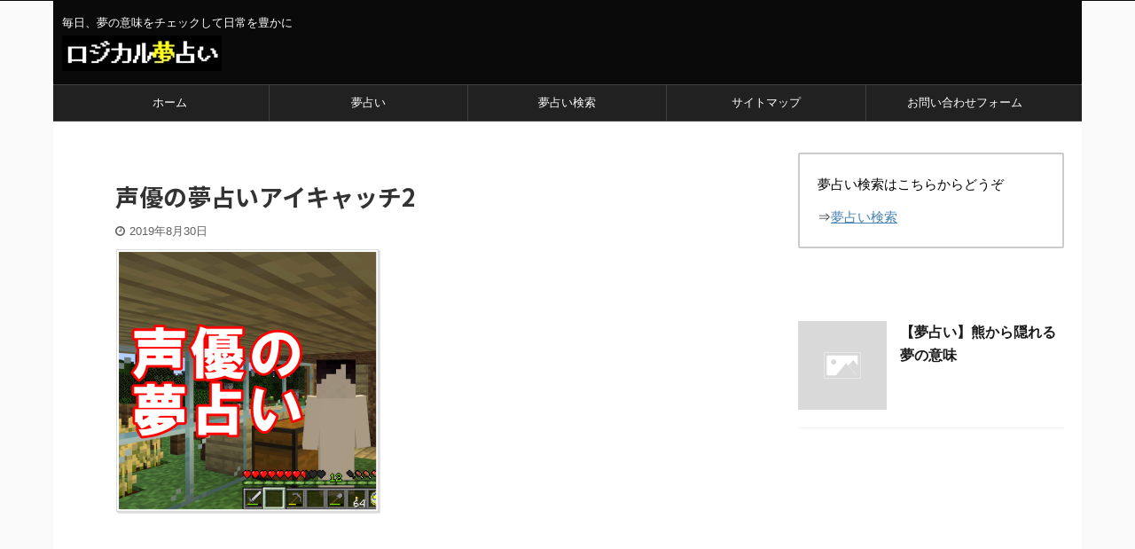

--- FILE ---
content_type: text/html; charset=UTF-8
request_url: https://uranai-dream.com/radio-actor/%E5%A3%B0%E5%84%AA%E3%81%AE%E5%A4%A2%E5%8D%A0%E3%81%84%E3%82%A2%E3%82%A4%E3%82%AD%E3%83%A3%E3%83%83%E3%83%812/
body_size: 18501
content:

<!DOCTYPE html>
<!--[if lt IE 7]>
<html class="ie6" dir="ltr" lang="ja" prefix="og: https://ogp.me/ns#"> <![endif]-->
<!--[if IE 7]>
<html class="i7" dir="ltr" lang="ja" prefix="og: https://ogp.me/ns#"> <![endif]-->
<!--[if IE 8]>
<html class="ie" dir="ltr" lang="ja" prefix="og: https://ogp.me/ns#"> <![endif]-->
<!--[if gt IE 8]><!-->
<html dir="ltr" lang="ja" prefix="og: https://ogp.me/ns#" class="s-navi-search-overlay ">
	<!--<![endif]-->
	<head prefix="og: http://ogp.me/ns# fb: http://ogp.me/ns/fb# article: http://ogp.me/ns/article#">
		<meta charset="UTF-8" >
		<meta name="viewport" content="width=device-width,initial-scale=1.0,user-scalable=no,viewport-fit=cover">
		<meta name="format-detection" content="telephone=no" >
		<meta name="referrer" content="no-referrer-when-downgrade"/>

					<meta name="robots" content="noindex,follow">
		
		<link rel="alternate" type="application/rss+xml" title="ロジカル夢占い RSS Feed" href="https://uranai-dream.com/feed/" />
		<link rel="pingback" href="https://uranai-dream.com/xmlrpc.php" >
		<!--[if lt IE 9]>
		<script src="https://uranai-dream.com/wp-content/themes/affinger5/js/html5shiv.js"></script>
		<![endif]-->
				
		<!-- All in One SEO 4.9.3 - aioseo.com -->
	<meta name="robots" content="max-image-preview:large" />
	<meta name="author" content="夢占いくん"/>
	<link rel="canonical" href="https://uranai-dream.com/radio-actor/%e5%a3%b0%e5%84%aa%e3%81%ae%e5%a4%a2%e5%8d%a0%e3%81%84%e3%82%a2%e3%82%a4%e3%82%ad%e3%83%a3%e3%83%83%e3%83%812/" />
	<meta name="generator" content="All in One SEO (AIOSEO) 4.9.3" />
		<meta property="og:locale" content="ja_JP" />
		<meta property="og:site_name" content="ロジカル夢占い | 毎日、夢の意味をチェックして日常を豊かに" />
		<meta property="og:type" content="article" />
		<meta property="og:title" content="声優の夢占いアイキャッチ2 | ロジカル夢占い" />
		<meta property="og:url" content="https://uranai-dream.com/radio-actor/%e5%a3%b0%e5%84%aa%e3%81%ae%e5%a4%a2%e5%8d%a0%e3%81%84%e3%82%a2%e3%82%a4%e3%82%ad%e3%83%a3%e3%83%83%e3%83%812/" />
		<meta property="article:published_time" content="2019-08-30T12:52:02+00:00" />
		<meta property="article:modified_time" content="2019-08-30T12:52:02+00:00" />
		<meta name="twitter:card" content="summary" />
		<meta name="twitter:title" content="声優の夢占いアイキャッチ2 | ロジカル夢占い" />
		<script type="application/ld+json" class="aioseo-schema">
			{"@context":"https:\/\/schema.org","@graph":[{"@type":"BreadcrumbList","@id":"https:\/\/uranai-dream.com\/radio-actor\/%e5%a3%b0%e5%84%aa%e3%81%ae%e5%a4%a2%e5%8d%a0%e3%81%84%e3%82%a2%e3%82%a4%e3%82%ad%e3%83%a3%e3%83%83%e3%83%812\/#breadcrumblist","itemListElement":[{"@type":"ListItem","@id":"https:\/\/uranai-dream.com#listItem","position":1,"name":"Home","item":"https:\/\/uranai-dream.com","nextItem":{"@type":"ListItem","@id":"https:\/\/uranai-dream.com\/radio-actor\/%e5%a3%b0%e5%84%aa%e3%81%ae%e5%a4%a2%e5%8d%a0%e3%81%84%e3%82%a2%e3%82%a4%e3%82%ad%e3%83%a3%e3%83%83%e3%83%812\/#listItem","name":"\u58f0\u512a\u306e\u5922\u5360\u3044\u30a2\u30a4\u30ad\u30e3\u30c3\u30c12"}},{"@type":"ListItem","@id":"https:\/\/uranai-dream.com\/radio-actor\/%e5%a3%b0%e5%84%aa%e3%81%ae%e5%a4%a2%e5%8d%a0%e3%81%84%e3%82%a2%e3%82%a4%e3%82%ad%e3%83%a3%e3%83%83%e3%83%812\/#listItem","position":2,"name":"\u58f0\u512a\u306e\u5922\u5360\u3044\u30a2\u30a4\u30ad\u30e3\u30c3\u30c12","previousItem":{"@type":"ListItem","@id":"https:\/\/uranai-dream.com#listItem","name":"Home"}}]},{"@type":"ItemPage","@id":"https:\/\/uranai-dream.com\/radio-actor\/%e5%a3%b0%e5%84%aa%e3%81%ae%e5%a4%a2%e5%8d%a0%e3%81%84%e3%82%a2%e3%82%a4%e3%82%ad%e3%83%a3%e3%83%83%e3%83%812\/#itempage","url":"https:\/\/uranai-dream.com\/radio-actor\/%e5%a3%b0%e5%84%aa%e3%81%ae%e5%a4%a2%e5%8d%a0%e3%81%84%e3%82%a2%e3%82%a4%e3%82%ad%e3%83%a3%e3%83%83%e3%83%812\/","name":"\u58f0\u512a\u306e\u5922\u5360\u3044\u30a2\u30a4\u30ad\u30e3\u30c3\u30c12 | \u30ed\u30b8\u30ab\u30eb\u5922\u5360\u3044","inLanguage":"ja","isPartOf":{"@id":"https:\/\/uranai-dream.com\/#website"},"breadcrumb":{"@id":"https:\/\/uranai-dream.com\/radio-actor\/%e5%a3%b0%e5%84%aa%e3%81%ae%e5%a4%a2%e5%8d%a0%e3%81%84%e3%82%a2%e3%82%a4%e3%82%ad%e3%83%a3%e3%83%83%e3%83%812\/#breadcrumblist"},"author":{"@id":"https:\/\/uranai-dream.com\/author\/takeuchi\/#author"},"creator":{"@id":"https:\/\/uranai-dream.com\/author\/takeuchi\/#author"},"datePublished":"2019-08-30T21:52:02+09:00","dateModified":"2019-08-30T21:52:02+09:00"},{"@type":"Organization","@id":"https:\/\/uranai-dream.com\/#organization","name":"\u30ed\u30b8\u30ab\u30eb\u5922\u5360\u3044","description":"\u6bce\u65e5\u3001\u5922\u306e\u610f\u5473\u3092\u30c1\u30a7\u30c3\u30af\u3057\u3066\u65e5\u5e38\u3092\u8c4a\u304b\u306b","url":"https:\/\/uranai-dream.com\/"},{"@type":"Person","@id":"https:\/\/uranai-dream.com\/author\/takeuchi\/#author","url":"https:\/\/uranai-dream.com\/author\/takeuchi\/","name":"\u5922\u5360\u3044\u304f\u3093","image":{"@type":"ImageObject","@id":"https:\/\/uranai-dream.com\/radio-actor\/%e5%a3%b0%e5%84%aa%e3%81%ae%e5%a4%a2%e5%8d%a0%e3%81%84%e3%82%a2%e3%82%a4%e3%82%ad%e3%83%a3%e3%83%83%e3%83%812\/#authorImage","url":"https:\/\/secure.gravatar.com\/avatar\/2b70b1ff986f718f66a0f542d63136c8dc302a1c989f3b7b35ed43e6c6d8e5eb?s=96&d=mm&r=g","width":96,"height":96,"caption":"\u5922\u5360\u3044\u304f\u3093"}},{"@type":"WebSite","@id":"https:\/\/uranai-dream.com\/#website","url":"https:\/\/uranai-dream.com\/","name":"\u30ed\u30b8\u30ab\u30eb\u5922\u5360\u3044","description":"\u6bce\u65e5\u3001\u5922\u306e\u610f\u5473\u3092\u30c1\u30a7\u30c3\u30af\u3057\u3066\u65e5\u5e38\u3092\u8c4a\u304b\u306b","inLanguage":"ja","publisher":{"@id":"https:\/\/uranai-dream.com\/#organization"}}]}
		</script>
		<!-- All in One SEO -->

<title>声優の夢占いアイキャッチ2 | ロジカル夢占い</title>
<!-- Jetpack Site Verification Tags -->
<meta name="msvalidate.01" content="849D6B2E2362FDCD8CBF58AABCB96E26" />
<link rel='dns-prefetch' href='//ajax.googleapis.com' />
<link rel='dns-prefetch' href='//secure.gravatar.com' />
<link rel='dns-prefetch' href='//stats.wp.com' />
<link rel='dns-prefetch' href='//v0.wordpress.com' />
<link rel='dns-prefetch' href='//jetpack.wordpress.com' />
<link rel='dns-prefetch' href='//s0.wp.com' />
<link rel='dns-prefetch' href='//public-api.wordpress.com' />
<link rel='dns-prefetch' href='//0.gravatar.com' />
<link rel='dns-prefetch' href='//1.gravatar.com' />
<link rel='dns-prefetch' href='//2.gravatar.com' />
<link rel='dns-prefetch' href='//widgets.wp.com' />
<link rel='preconnect' href='//i0.wp.com' />
<link rel='preconnect' href='//c0.wp.com' />
<link rel="alternate" title="oEmbed (JSON)" type="application/json+oembed" href="https://uranai-dream.com/wp-json/oembed/1.0/embed?url=https%3A%2F%2Furanai-dream.com%2Fradio-actor%2F%25e5%25a3%25b0%25e5%2584%25aa%25e3%2581%25ae%25e5%25a4%25a2%25e5%258d%25a0%25e3%2581%2584%25e3%2582%25a2%25e3%2582%25a4%25e3%2582%25ad%25e3%2583%25a3%25e3%2583%2583%25e3%2583%25812%2F" />
<link rel="alternate" title="oEmbed (XML)" type="text/xml+oembed" href="https://uranai-dream.com/wp-json/oembed/1.0/embed?url=https%3A%2F%2Furanai-dream.com%2Fradio-actor%2F%25e5%25a3%25b0%25e5%2584%25aa%25e3%2581%25ae%25e5%25a4%25a2%25e5%258d%25a0%25e3%2581%2584%25e3%2582%25a2%25e3%2582%25a4%25e3%2582%25ad%25e3%2583%25a3%25e3%2583%2583%25e3%2583%25812%2F&#038;format=xml" />
		<!-- This site uses the Google Analytics by MonsterInsights plugin v9.11.1 - Using Analytics tracking - https://www.monsterinsights.com/ -->
		<!-- Note: MonsterInsights is not currently configured on this site. The site owner needs to authenticate with Google Analytics in the MonsterInsights settings panel. -->
					<!-- No tracking code set -->
				<!-- / Google Analytics by MonsterInsights -->
		<style id='wp-img-auto-sizes-contain-inline-css' type='text/css'>
img:is([sizes=auto i],[sizes^="auto," i]){contain-intrinsic-size:3000px 1500px}
/*# sourceURL=wp-img-auto-sizes-contain-inline-css */
</style>
<style id='wp-emoji-styles-inline-css' type='text/css'>

	img.wp-smiley, img.emoji {
		display: inline !important;
		border: none !important;
		box-shadow: none !important;
		height: 1em !important;
		width: 1em !important;
		margin: 0 0.07em !important;
		vertical-align: -0.1em !important;
		background: none !important;
		padding: 0 !important;
	}
/*# sourceURL=wp-emoji-styles-inline-css */
</style>
<style id='wp-block-library-inline-css' type='text/css'>
:root{--wp-block-synced-color:#7a00df;--wp-block-synced-color--rgb:122,0,223;--wp-bound-block-color:var(--wp-block-synced-color);--wp-editor-canvas-background:#ddd;--wp-admin-theme-color:#007cba;--wp-admin-theme-color--rgb:0,124,186;--wp-admin-theme-color-darker-10:#006ba1;--wp-admin-theme-color-darker-10--rgb:0,107,160.5;--wp-admin-theme-color-darker-20:#005a87;--wp-admin-theme-color-darker-20--rgb:0,90,135;--wp-admin-border-width-focus:2px}@media (min-resolution:192dpi){:root{--wp-admin-border-width-focus:1.5px}}.wp-element-button{cursor:pointer}:root .has-very-light-gray-background-color{background-color:#eee}:root .has-very-dark-gray-background-color{background-color:#313131}:root .has-very-light-gray-color{color:#eee}:root .has-very-dark-gray-color{color:#313131}:root .has-vivid-green-cyan-to-vivid-cyan-blue-gradient-background{background:linear-gradient(135deg,#00d084,#0693e3)}:root .has-purple-crush-gradient-background{background:linear-gradient(135deg,#34e2e4,#4721fb 50%,#ab1dfe)}:root .has-hazy-dawn-gradient-background{background:linear-gradient(135deg,#faaca8,#dad0ec)}:root .has-subdued-olive-gradient-background{background:linear-gradient(135deg,#fafae1,#67a671)}:root .has-atomic-cream-gradient-background{background:linear-gradient(135deg,#fdd79a,#004a59)}:root .has-nightshade-gradient-background{background:linear-gradient(135deg,#330968,#31cdcf)}:root .has-midnight-gradient-background{background:linear-gradient(135deg,#020381,#2874fc)}:root{--wp--preset--font-size--normal:16px;--wp--preset--font-size--huge:42px}.has-regular-font-size{font-size:1em}.has-larger-font-size{font-size:2.625em}.has-normal-font-size{font-size:var(--wp--preset--font-size--normal)}.has-huge-font-size{font-size:var(--wp--preset--font-size--huge)}.has-text-align-center{text-align:center}.has-text-align-left{text-align:left}.has-text-align-right{text-align:right}.has-fit-text{white-space:nowrap!important}#end-resizable-editor-section{display:none}.aligncenter{clear:both}.items-justified-left{justify-content:flex-start}.items-justified-center{justify-content:center}.items-justified-right{justify-content:flex-end}.items-justified-space-between{justify-content:space-between}.screen-reader-text{border:0;clip-path:inset(50%);height:1px;margin:-1px;overflow:hidden;padding:0;position:absolute;width:1px;word-wrap:normal!important}.screen-reader-text:focus{background-color:#ddd;clip-path:none;color:#444;display:block;font-size:1em;height:auto;left:5px;line-height:normal;padding:15px 23px 14px;text-decoration:none;top:5px;width:auto;z-index:100000}html :where(.has-border-color){border-style:solid}html :where([style*=border-top-color]){border-top-style:solid}html :where([style*=border-right-color]){border-right-style:solid}html :where([style*=border-bottom-color]){border-bottom-style:solid}html :where([style*=border-left-color]){border-left-style:solid}html :where([style*=border-width]){border-style:solid}html :where([style*=border-top-width]){border-top-style:solid}html :where([style*=border-right-width]){border-right-style:solid}html :where([style*=border-bottom-width]){border-bottom-style:solid}html :where([style*=border-left-width]){border-left-style:solid}html :where(img[class*=wp-image-]){height:auto;max-width:100%}:where(figure){margin:0 0 1em}html :where(.is-position-sticky){--wp-admin--admin-bar--position-offset:var(--wp-admin--admin-bar--height,0px)}@media screen and (max-width:600px){html :where(.is-position-sticky){--wp-admin--admin-bar--position-offset:0px}}

/*# sourceURL=wp-block-library-inline-css */
</style><style id='global-styles-inline-css' type='text/css'>
:root{--wp--preset--aspect-ratio--square: 1;--wp--preset--aspect-ratio--4-3: 4/3;--wp--preset--aspect-ratio--3-4: 3/4;--wp--preset--aspect-ratio--3-2: 3/2;--wp--preset--aspect-ratio--2-3: 2/3;--wp--preset--aspect-ratio--16-9: 16/9;--wp--preset--aspect-ratio--9-16: 9/16;--wp--preset--color--black: #000000;--wp--preset--color--cyan-bluish-gray: #abb8c3;--wp--preset--color--white: #ffffff;--wp--preset--color--pale-pink: #f78da7;--wp--preset--color--vivid-red: #cf2e2e;--wp--preset--color--luminous-vivid-orange: #ff6900;--wp--preset--color--luminous-vivid-amber: #fcb900;--wp--preset--color--light-green-cyan: #7bdcb5;--wp--preset--color--vivid-green-cyan: #00d084;--wp--preset--color--pale-cyan-blue: #8ed1fc;--wp--preset--color--vivid-cyan-blue: #0693e3;--wp--preset--color--vivid-purple: #9b51e0;--wp--preset--color--soft-red: #e6514c;--wp--preset--color--light-grayish-red: #fdebee;--wp--preset--color--vivid-yellow: #ffc107;--wp--preset--color--very-pale-yellow: #fffde7;--wp--preset--color--very-light-gray: #fafafa;--wp--preset--color--very-dark-gray: #313131;--wp--preset--color--original-color-a: #43a047;--wp--preset--color--original-color-b: #795548;--wp--preset--color--original-color-c: #ec407a;--wp--preset--color--original-color-d: #9e9d24;--wp--preset--gradient--vivid-cyan-blue-to-vivid-purple: linear-gradient(135deg,rgb(6,147,227) 0%,rgb(155,81,224) 100%);--wp--preset--gradient--light-green-cyan-to-vivid-green-cyan: linear-gradient(135deg,rgb(122,220,180) 0%,rgb(0,208,130) 100%);--wp--preset--gradient--luminous-vivid-amber-to-luminous-vivid-orange: linear-gradient(135deg,rgb(252,185,0) 0%,rgb(255,105,0) 100%);--wp--preset--gradient--luminous-vivid-orange-to-vivid-red: linear-gradient(135deg,rgb(255,105,0) 0%,rgb(207,46,46) 100%);--wp--preset--gradient--very-light-gray-to-cyan-bluish-gray: linear-gradient(135deg,rgb(238,238,238) 0%,rgb(169,184,195) 100%);--wp--preset--gradient--cool-to-warm-spectrum: linear-gradient(135deg,rgb(74,234,220) 0%,rgb(151,120,209) 20%,rgb(207,42,186) 40%,rgb(238,44,130) 60%,rgb(251,105,98) 80%,rgb(254,248,76) 100%);--wp--preset--gradient--blush-light-purple: linear-gradient(135deg,rgb(255,206,236) 0%,rgb(152,150,240) 100%);--wp--preset--gradient--blush-bordeaux: linear-gradient(135deg,rgb(254,205,165) 0%,rgb(254,45,45) 50%,rgb(107,0,62) 100%);--wp--preset--gradient--luminous-dusk: linear-gradient(135deg,rgb(255,203,112) 0%,rgb(199,81,192) 50%,rgb(65,88,208) 100%);--wp--preset--gradient--pale-ocean: linear-gradient(135deg,rgb(255,245,203) 0%,rgb(182,227,212) 50%,rgb(51,167,181) 100%);--wp--preset--gradient--electric-grass: linear-gradient(135deg,rgb(202,248,128) 0%,rgb(113,206,126) 100%);--wp--preset--gradient--midnight: linear-gradient(135deg,rgb(2,3,129) 0%,rgb(40,116,252) 100%);--wp--preset--font-size--small: 13px;--wp--preset--font-size--medium: 20px;--wp--preset--font-size--large: 36px;--wp--preset--font-size--x-large: 42px;--wp--preset--spacing--20: 0.44rem;--wp--preset--spacing--30: 0.67rem;--wp--preset--spacing--40: 1rem;--wp--preset--spacing--50: 1.5rem;--wp--preset--spacing--60: 2.25rem;--wp--preset--spacing--70: 3.38rem;--wp--preset--spacing--80: 5.06rem;--wp--preset--shadow--natural: 6px 6px 9px rgba(0, 0, 0, 0.2);--wp--preset--shadow--deep: 12px 12px 50px rgba(0, 0, 0, 0.4);--wp--preset--shadow--sharp: 6px 6px 0px rgba(0, 0, 0, 0.2);--wp--preset--shadow--outlined: 6px 6px 0px -3px rgb(255, 255, 255), 6px 6px rgb(0, 0, 0);--wp--preset--shadow--crisp: 6px 6px 0px rgb(0, 0, 0);}:where(.is-layout-flex){gap: 0.5em;}:where(.is-layout-grid){gap: 0.5em;}body .is-layout-flex{display: flex;}.is-layout-flex{flex-wrap: wrap;align-items: center;}.is-layout-flex > :is(*, div){margin: 0;}body .is-layout-grid{display: grid;}.is-layout-grid > :is(*, div){margin: 0;}:where(.wp-block-columns.is-layout-flex){gap: 2em;}:where(.wp-block-columns.is-layout-grid){gap: 2em;}:where(.wp-block-post-template.is-layout-flex){gap: 1.25em;}:where(.wp-block-post-template.is-layout-grid){gap: 1.25em;}.has-black-color{color: var(--wp--preset--color--black) !important;}.has-cyan-bluish-gray-color{color: var(--wp--preset--color--cyan-bluish-gray) !important;}.has-white-color{color: var(--wp--preset--color--white) !important;}.has-pale-pink-color{color: var(--wp--preset--color--pale-pink) !important;}.has-vivid-red-color{color: var(--wp--preset--color--vivid-red) !important;}.has-luminous-vivid-orange-color{color: var(--wp--preset--color--luminous-vivid-orange) !important;}.has-luminous-vivid-amber-color{color: var(--wp--preset--color--luminous-vivid-amber) !important;}.has-light-green-cyan-color{color: var(--wp--preset--color--light-green-cyan) !important;}.has-vivid-green-cyan-color{color: var(--wp--preset--color--vivid-green-cyan) !important;}.has-pale-cyan-blue-color{color: var(--wp--preset--color--pale-cyan-blue) !important;}.has-vivid-cyan-blue-color{color: var(--wp--preset--color--vivid-cyan-blue) !important;}.has-vivid-purple-color{color: var(--wp--preset--color--vivid-purple) !important;}.has-black-background-color{background-color: var(--wp--preset--color--black) !important;}.has-cyan-bluish-gray-background-color{background-color: var(--wp--preset--color--cyan-bluish-gray) !important;}.has-white-background-color{background-color: var(--wp--preset--color--white) !important;}.has-pale-pink-background-color{background-color: var(--wp--preset--color--pale-pink) !important;}.has-vivid-red-background-color{background-color: var(--wp--preset--color--vivid-red) !important;}.has-luminous-vivid-orange-background-color{background-color: var(--wp--preset--color--luminous-vivid-orange) !important;}.has-luminous-vivid-amber-background-color{background-color: var(--wp--preset--color--luminous-vivid-amber) !important;}.has-light-green-cyan-background-color{background-color: var(--wp--preset--color--light-green-cyan) !important;}.has-vivid-green-cyan-background-color{background-color: var(--wp--preset--color--vivid-green-cyan) !important;}.has-pale-cyan-blue-background-color{background-color: var(--wp--preset--color--pale-cyan-blue) !important;}.has-vivid-cyan-blue-background-color{background-color: var(--wp--preset--color--vivid-cyan-blue) !important;}.has-vivid-purple-background-color{background-color: var(--wp--preset--color--vivid-purple) !important;}.has-black-border-color{border-color: var(--wp--preset--color--black) !important;}.has-cyan-bluish-gray-border-color{border-color: var(--wp--preset--color--cyan-bluish-gray) !important;}.has-white-border-color{border-color: var(--wp--preset--color--white) !important;}.has-pale-pink-border-color{border-color: var(--wp--preset--color--pale-pink) !important;}.has-vivid-red-border-color{border-color: var(--wp--preset--color--vivid-red) !important;}.has-luminous-vivid-orange-border-color{border-color: var(--wp--preset--color--luminous-vivid-orange) !important;}.has-luminous-vivid-amber-border-color{border-color: var(--wp--preset--color--luminous-vivid-amber) !important;}.has-light-green-cyan-border-color{border-color: var(--wp--preset--color--light-green-cyan) !important;}.has-vivid-green-cyan-border-color{border-color: var(--wp--preset--color--vivid-green-cyan) !important;}.has-pale-cyan-blue-border-color{border-color: var(--wp--preset--color--pale-cyan-blue) !important;}.has-vivid-cyan-blue-border-color{border-color: var(--wp--preset--color--vivid-cyan-blue) !important;}.has-vivid-purple-border-color{border-color: var(--wp--preset--color--vivid-purple) !important;}.has-vivid-cyan-blue-to-vivid-purple-gradient-background{background: var(--wp--preset--gradient--vivid-cyan-blue-to-vivid-purple) !important;}.has-light-green-cyan-to-vivid-green-cyan-gradient-background{background: var(--wp--preset--gradient--light-green-cyan-to-vivid-green-cyan) !important;}.has-luminous-vivid-amber-to-luminous-vivid-orange-gradient-background{background: var(--wp--preset--gradient--luminous-vivid-amber-to-luminous-vivid-orange) !important;}.has-luminous-vivid-orange-to-vivid-red-gradient-background{background: var(--wp--preset--gradient--luminous-vivid-orange-to-vivid-red) !important;}.has-very-light-gray-to-cyan-bluish-gray-gradient-background{background: var(--wp--preset--gradient--very-light-gray-to-cyan-bluish-gray) !important;}.has-cool-to-warm-spectrum-gradient-background{background: var(--wp--preset--gradient--cool-to-warm-spectrum) !important;}.has-blush-light-purple-gradient-background{background: var(--wp--preset--gradient--blush-light-purple) !important;}.has-blush-bordeaux-gradient-background{background: var(--wp--preset--gradient--blush-bordeaux) !important;}.has-luminous-dusk-gradient-background{background: var(--wp--preset--gradient--luminous-dusk) !important;}.has-pale-ocean-gradient-background{background: var(--wp--preset--gradient--pale-ocean) !important;}.has-electric-grass-gradient-background{background: var(--wp--preset--gradient--electric-grass) !important;}.has-midnight-gradient-background{background: var(--wp--preset--gradient--midnight) !important;}.has-small-font-size{font-size: var(--wp--preset--font-size--small) !important;}.has-medium-font-size{font-size: var(--wp--preset--font-size--medium) !important;}.has-large-font-size{font-size: var(--wp--preset--font-size--large) !important;}.has-x-large-font-size{font-size: var(--wp--preset--font-size--x-large) !important;}
/*# sourceURL=global-styles-inline-css */
</style>

<style id='classic-theme-styles-inline-css' type='text/css'>
/*! This file is auto-generated */
.wp-block-button__link{color:#fff;background-color:#32373c;border-radius:9999px;box-shadow:none;text-decoration:none;padding:calc(.667em + 2px) calc(1.333em + 2px);font-size:1.125em}.wp-block-file__button{background:#32373c;color:#fff;text-decoration:none}
/*# sourceURL=/wp-includes/css/classic-themes.min.css */
</style>
<link rel='stylesheet' id='contact-form-7-css' href='https://uranai-dream.com/wp-content/plugins/contact-form-7/includes/css/styles.css?ver=6.1.4' type='text/css' media='all' />
<link rel='stylesheet' id='toc-screen-css' href='https://uranai-dream.com/wp-content/plugins/table-of-contents-plus/screen.min.css?ver=2411.1' type='text/css' media='all' />
<style id='toc-screen-inline-css' type='text/css'>
div#toc_container {width: 75%;}
/*# sourceURL=toc-screen-inline-css */
</style>
<link rel='stylesheet' id='normalize-css' href='https://uranai-dream.com/wp-content/themes/affinger5/css/normalize.css?ver=1.5.9' type='text/css' media='all' />
<link rel='stylesheet' id='font-awesome-css' href='https://uranai-dream.com/wp-content/themes/affinger5/css/fontawesome/css/font-awesome.min.css?ver=4.7.0' type='text/css' media='all' />
<link rel='stylesheet' id='font-awesome-animation-css' href='https://uranai-dream.com/wp-content/themes/affinger5/css/fontawesome/css/font-awesome-animation.min.css?ver=e1a064bbe9d3c0148c02d5cb13d0c63c' type='text/css' media='all' />
<link rel='stylesheet' id='st_svg-css' href='https://uranai-dream.com/wp-content/themes/affinger5/st_svg/style.css?ver=e1a064bbe9d3c0148c02d5cb13d0c63c' type='text/css' media='all' />
<link rel='stylesheet' id='slick-css' href='https://uranai-dream.com/wp-content/themes/affinger5/vendor/slick/slick.css?ver=1.8.0' type='text/css' media='all' />
<link rel='stylesheet' id='slick-theme-css' href='https://uranai-dream.com/wp-content/themes/affinger5/vendor/slick/slick-theme.css?ver=1.8.0' type='text/css' media='all' />
<link rel='stylesheet' id='fonts-googleapis-notosansjp-css' href='//fonts.googleapis.com/css?family=Noto+Sans+JP%3A400%2C700&#038;display=swap&#038;subset=japanese&#038;ver=e1a064bbe9d3c0148c02d5cb13d0c63c' type='text/css' media='all' />
<link rel='stylesheet' id='style-css' href='https://uranai-dream.com/wp-content/themes/affinger5/style.css?ver=e1a064bbe9d3c0148c02d5cb13d0c63c' type='text/css' media='all' />
<link rel='stylesheet' id='child-style-css' href='https://uranai-dream.com/wp-content/themes/affinger5-child/style.css?ver=e1a064bbe9d3c0148c02d5cb13d0c63c' type='text/css' media='all' />
<link rel='stylesheet' id='single-css' href='https://uranai-dream.com/wp-content/themes/affinger5/st-rankcss.php' type='text/css' media='all' />
<link rel='stylesheet' id='jetpack_likes-css' href='https://c0.wp.com/p/jetpack/15.4/modules/likes/style.css' type='text/css' media='all' />
<link rel='stylesheet' id='wpdreams-asl-basic-css' href='https://uranai-dream.com/wp-content/plugins/ajax-search-lite/css/style.basic.css?ver=4.13.4' type='text/css' media='all' />
<style id='wpdreams-asl-basic-inline-css' type='text/css'>

					div[id*='ajaxsearchlitesettings'].searchsettings .asl_option_inner label {
						font-size: 0px !important;
						color: rgba(0, 0, 0, 0);
					}
					div[id*='ajaxsearchlitesettings'].searchsettings .asl_option_inner label:after {
						font-size: 11px !important;
						position: absolute;
						top: 0;
						left: 0;
						z-index: 1;
					}
					.asl_w_container {
						width: 100%;
						margin: 0px 0px 0px 0px;
						min-width: 200px;
					}
					div[id*='ajaxsearchlite'].asl_m {
						width: 100%;
					}
					div[id*='ajaxsearchliteres'].wpdreams_asl_results div.resdrg span.highlighted {
						font-weight: bold;
						color: rgba(217, 49, 43, 1);
						background-color: rgba(238, 238, 238, 1);
					}
					div[id*='ajaxsearchliteres'].wpdreams_asl_results .results img.asl_image {
						width: 70px;
						height: 70px;
						object-fit: cover;
					}
					div[id*='ajaxsearchlite'].asl_r .results {
						max-height: none;
					}
					div[id*='ajaxsearchlite'].asl_r {
						position: absolute;
					}
				
						div.asl_r.asl_w.vertical .results .item::after {
							display: block;
							position: absolute;
							bottom: 0;
							content: '';
							height: 1px;
							width: 100%;
							background: #D8D8D8;
						}
						div.asl_r.asl_w.vertical .results .item.asl_last_item::after {
							display: none;
						}
					
/*# sourceURL=wpdreams-asl-basic-inline-css */
</style>
<link rel='stylesheet' id='wpdreams-asl-instance-css' href='https://uranai-dream.com/wp-content/plugins/ajax-search-lite/css/style-curvy-blue.css?ver=4.13.4' type='text/css' media='all' />
<link rel='stylesheet' id='st-themecss-css' href='https://uranai-dream.com/wp-content/themes/affinger5/st-themecss-loader.php?ver=e1a064bbe9d3c0148c02d5cb13d0c63c' type='text/css' media='all' />
<script type="text/javascript" src="//ajax.googleapis.com/ajax/libs/jquery/1.11.3/jquery.min.js?ver=1.11.3" id="jquery-js"></script>
<script type="text/javascript" src="https://uranai-dream.com/wp-content/themes/affinger5/js/smoothscroll.js?ver=e1a064bbe9d3c0148c02d5cb13d0c63c" id="smoothscroll-js"></script>
<link rel="https://api.w.org/" href="https://uranai-dream.com/wp-json/" /><link rel="alternate" title="JSON" type="application/json" href="https://uranai-dream.com/wp-json/wp/v2/media/9513" /><link rel='shortlink' href='https://wp.me/aa7Xqx-2tr' />
	<style>img#wpstats{display:none}</style>
		<link rel="amphtml" href="">	<link rel="alternate" media="only screen and (max-width: 599px)" href="">
<meta name="google-site-verification" content="bVxcm9IAJm6SxbOgEmnFJ5SGBswp1F9YbLygkXEJ_VI" />
<script async src="https://pagead2.googlesyndication.com/pagead/js/adsbygoogle.js?client=ca-pub-9163062511046742"
     crossorigin="anonymous"></script>
<link rel="canonical" href="https://uranai-dream.com/radio-actor/%e5%a3%b0%e5%84%aa%e3%81%ae%e5%a4%a2%e5%8d%a0%e3%81%84%e3%82%a2%e3%82%a4%e3%82%ad%e3%83%a3%e3%83%83%e3%83%812/" />
				<link rel="preconnect" href="https://fonts.gstatic.com" crossorigin />
				<link rel="preload" as="style" href="//fonts.googleapis.com/css?family=Open+Sans&display=swap" />
								<link rel="stylesheet" href="//fonts.googleapis.com/css?family=Open+Sans&display=swap" media="all" />
						<style type="text/css" id="wp-custom-css">
			/*-- 目次の中央揃え --*/
#toc_container {
    margin-left: auto;
    margin-right: auto;
}

@media print, screen and (min-width: 960px) {
header .smanone ul.menu {
display: flex; /*フレキシブルボックス*/
text-align: center; /*センタリング*/
}
header .smanone ul.menu li{
width: 100%;
}
}		</style>
					<script>
		(function (i, s, o, g, r, a, m) {
			i['GoogleAnalyticsObject'] = r;
			i[r] = i[r] || function () {
					(i[r].q = i[r].q || []).push(arguments)
				}, i[r].l = 1 * new Date();
			a = s.createElement(o),
				m = s.getElementsByTagName(o)[0];
			a.async = 1;
			a.src = g;
			m.parentNode.insertBefore(a, m)
		})(window, document, 'script', '//www.google-analytics.com/analytics.js', 'ga');

		ga('create', 'UA-109835113-34', 'auto');
		ga('send', 'pageview');

	</script>
					


<script>
	jQuery(function(){
		jQuery('.st-btn-open').click(function(){
			jQuery(this).next('.st-slidebox').stop(true, true).slideToggle();
			jQuery(this).addClass('st-btn-open-click');
		});
	});
</script>

	<script>
		jQuery(function(){
		jQuery('.post h2 , .h2modoki').wrapInner('<span class="st-dash-design"></span>');
		}) 
	</script>

<script>
	jQuery(function(){
		jQuery("#toc_container:not(:has(ul ul))").addClass("only-toc");
		jQuery(".st-ac-box ul:has(.cat-item)").each(function(){
			jQuery(this).addClass("st-ac-cat");
		});
	});
</script>

<script>
	jQuery(function(){
						jQuery('.st-star').parent('.rankh4').css('padding-bottom','5px'); // スターがある場合のランキング見出し調整
	});
</script>


			</head>
	<body class="attachment wp-singular attachment-template-default single single-attachment postid-9513 attachmentid-9513 attachment-png wp-theme-affinger5 wp-child-theme-affinger5-child not-front-page" >
				<div id="st-ami">
				<div id="wrapper" class="">
				<div id="wrapper-in">
					<header id="">
						<div id="headbox-bg">
							<div id="headbox">

								<nav id="s-navi" class="pcnone" data-st-nav data-st-nav-type="normal">
		<dl class="acordion is-active" data-st-nav-primary>
			<dt class="trigger">
				<p class="acordion_button"><span class="op op-menu"><i class="fa st-svg-menu"></i></span></p>

				
				
							<!-- 追加メニュー -->
							
							<!-- 追加メニュー2 -->
							
							</dt>

			<dd class="acordion_tree">
				<div class="acordion_tree_content">

					

												<div class="menu"><ul>
<li class="page_item page-item-3615"><a href="https://uranai-dream.com/foam/"><span class="menu-item-label">お問い合わせフォーム</span></a></li>
<li class="page_item page-item-2117"><a href="https://uranai-dream.com/sitemaps/"><span class="menu-item-label">サイトマップ</span></a></li>
<li class="page_item page-item-2"><a href="https://uranai-dream.com/sample-page/"><span class="menu-item-label">サンプルページ</span></a></li>
<li class="page_item page-item-2428"><a href="https://uranai-dream.com/privacypolicy/"><span class="menu-item-label">プライバシーポリシー</span></a></li>
<li class="page_item page-item-8087"><a href="https://uranai-dream.com/aiueo/"><span class="menu-item-label">夢占い　あいうえお検索</span></a></li>
<li class="page_item page-item-503"><a href="https://uranai-dream.com/top/"><span class="menu-item-label">夢占いを無料で検索！夢の意味を受け取りハッピーな一日を過ごそう！</span></a></li>
<li class="page_item page-item-8091"><a href="https://uranai-dream.com/search/"><span class="menu-item-label">夢占い検索</span></a></li>
<li class="page_item page-item-3611"><a href="https://uranai-dream.com/administration/"><span class="menu-item-label">運営者情報</span></a></li>
</ul></div>
						<div class="clear"></div>

					
				</div>
			</dd>

					</dl>

					</nav>

								<div id="header-l">
									
									<div id="st-text-logo">
										
            
			
				<!-- キャプション -->
				                
					              		 	 <p class="descr sitenametop">
               		     	毎日、夢の意味をチェックして日常を豊かに               			 </p>
					                    
				                
				<!-- ロゴ又はブログ名 -->
				              		  <p class="sitename"><a href="https://uranai-dream.com/">
                  		                        		  <img class="sitename-bottom" alt="ロジカル夢占い" src="https://uranai-dream.com/wp-content/uploads/2019/08/b2a1bccd395067b938a88a488794ab88.jpg" >
                   		               		  </a></p>
            					<!-- ロゴ又はブログ名ここまで -->

			    
		
    									</div>
								</div><!-- /#header-l -->

								<div id="header-r" class="smanone">
									
								</div><!-- /#header-r -->
							</div><!-- /#headbox-bg -->
						</div><!-- /#headbox clearfix -->

						
						
						
						
											
<div id="gazou-wide">
						<div id="st-menubox">
			<div id="st-menuwide">
				<nav class="smanone clearfix"><ul id="menu-%e3%83%a1%e3%82%a4%e3%83%b3%e3%83%a1%e3%83%8b%e3%83%a5%e3%83%bc" class="menu"><li id="menu-item-504" class="menu-item menu-item-type-custom menu-item-object-custom menu-item-home menu-item-504"><a href="https://uranai-dream.com/">ホーム</a></li>
<li id="menu-item-505" class="menu-item menu-item-type-taxonomy menu-item-object-category menu-item-505"><a href="https://uranai-dream.com/category/%e5%a4%a2%e5%8d%a0%e3%81%84-%e8%b3%87%e6%96%99%e9%a4%a8/">夢占い</a></li>
<li id="menu-item-9821" class="menu-item menu-item-type-post_type menu-item-object-page menu-item-9821"><a href="https://uranai-dream.com/search/">夢占い検索</a></li>
<li id="menu-item-2121" class="menu-item menu-item-type-post_type menu-item-object-page menu-item-2121"><a href="https://uranai-dream.com/sitemaps/">サイトマップ</a></li>
<li id="menu-item-3618" class="menu-item menu-item-type-post_type menu-item-object-page menu-item-3618"><a href="https://uranai-dream.com/foam/">お問い合わせフォーム</a></li>
</ul></nav>			</div>
		</div>
	</div>
					
					
					</header>

					

					<div id="content-w">

					
					
					
	
			<div id="st-header-post-under-box" class="st-header-post-no-data "
		     style="">
			<div class="st-dark-cover">
							</div>
		</div>
	

<div id="content" class="clearfix">
	<div id="contentInner">
		<main>
			<article>
														<div id="post-9513" class="post st-custom post-9513 attachment type-attachment status-inherit hentry">
				
					
																
					
					<!--ぱんくず -->
										<!--/ ぱんくず -->

					<!--ループ開始 -->
										
																									<p class="st-catgroup">
															</p>
						
						<h1 class="entry-title">声優の夢占いアイキャッチ2</h1>

						
	<div class="blogbox ">
		<p><span class="kdate">
							<i class="fa fa-clock-o"></i><time class="updated" datetime="2019-08-30T21:52:02+0900">2019年8月30日</time>
					</span></p>
	</div>
					
					
					<div class="mainbox">
						<div id="nocopy" ><!-- コピー禁止エリアここから -->
							
							
							
							<div class="entry-content">
								<p class="attachment"><a href="https://i0.wp.com/uranai-dream.com/wp-content/uploads/2019/08/d0de7ade7deb02287a8ebcb99b901abf.png?ssl=1"><img fetchpriority="high" decoding="async" width="300" height="300" src="https://i0.wp.com/uranai-dream.com/wp-content/uploads/2019/08/d0de7ade7deb02287a8ebcb99b901abf.png?fit=300%2C300&amp;ssl=1" class="attachment-medium size-medium" alt="" srcset="https://i0.wp.com/uranai-dream.com/wp-content/uploads/2019/08/d0de7ade7deb02287a8ebcb99b901abf.png?w=1035&amp;ssl=1 1035w, https://i0.wp.com/uranai-dream.com/wp-content/uploads/2019/08/d0de7ade7deb02287a8ebcb99b901abf.png?resize=150%2C150&amp;ssl=1 150w, https://i0.wp.com/uranai-dream.com/wp-content/uploads/2019/08/d0de7ade7deb02287a8ebcb99b901abf.png?resize=300%2C300&amp;ssl=1 300w, https://i0.wp.com/uranai-dream.com/wp-content/uploads/2019/08/d0de7ade7deb02287a8ebcb99b901abf.png?resize=768%2C768&amp;ssl=1 768w, https://i0.wp.com/uranai-dream.com/wp-content/uploads/2019/08/d0de7ade7deb02287a8ebcb99b901abf.png?resize=1024%2C1024&amp;ssl=1 1024w, https://i0.wp.com/uranai-dream.com/wp-content/uploads/2019/08/d0de7ade7deb02287a8ebcb99b901abf.png?resize=100%2C100&amp;ssl=1 100w, https://i0.wp.com/uranai-dream.com/wp-content/uploads/2019/08/d0de7ade7deb02287a8ebcb99b901abf.png?resize=400%2C400&amp;ssl=1 400w, https://i0.wp.com/uranai-dream.com/wp-content/uploads/2019/08/d0de7ade7deb02287a8ebcb99b901abf.png?resize=60%2C60&amp;ssl=1 60w" sizes="(max-width: 300px) 100vw, 300px" data-attachment-id="9513" data-permalink="https://uranai-dream.com/radio-actor/%e5%a3%b0%e5%84%aa%e3%81%ae%e5%a4%a2%e5%8d%a0%e3%81%84%e3%82%a2%e3%82%a4%e3%82%ad%e3%83%a3%e3%83%83%e3%83%812/" data-orig-file="https://i0.wp.com/uranai-dream.com/wp-content/uploads/2019/08/d0de7ade7deb02287a8ebcb99b901abf.png?fit=1035%2C1035&amp;ssl=1" data-orig-size="1035,1035" data-comments-opened="1" data-image-meta="{&quot;aperture&quot;:&quot;0&quot;,&quot;credit&quot;:&quot;&quot;,&quot;camera&quot;:&quot;&quot;,&quot;caption&quot;:&quot;&quot;,&quot;created_timestamp&quot;:&quot;0&quot;,&quot;copyright&quot;:&quot;&quot;,&quot;focal_length&quot;:&quot;0&quot;,&quot;iso&quot;:&quot;0&quot;,&quot;shutter_speed&quot;:&quot;0&quot;,&quot;title&quot;:&quot;&quot;,&quot;orientation&quot;:&quot;0&quot;}" data-image-title="声優の夢占いアイキャッチ2" data-image-description="" data-image-caption="" data-medium-file="https://i0.wp.com/uranai-dream.com/wp-content/uploads/2019/08/d0de7ade7deb02287a8ebcb99b901abf.png?fit=300%2C300&amp;ssl=1" data-large-file="https://i0.wp.com/uranai-dream.com/wp-content/uploads/2019/08/d0de7ade7deb02287a8ebcb99b901abf.png?fit=980%2C980&amp;ssl=1" /></a></p>
							</div>
						</div><!-- コピー禁止エリアここまで -->

												
					<div class="adbox">
				
							        
	
									<div style="padding-top:10px;">
						
		        
	
					</div>
							</div>
			

																					<div id="custom_html-4" class="widget_text st-widgets-box post-widgets-bottom widget_custom_html"><div class="textwidget custom-html-widget"><script async src="//pagead2.googlesyndication.com/pagead/js/adsbygoogle.js"></script>
<ins class="adsbygoogle"
     style="display:block"
     data-ad-format="autorelaxed"
     data-ad-client="ca-pub-9163062511046742"
     data-ad-slot="2363191341"></ins>
<script>
     (adsbygoogle = window.adsbygoogle || []).push({});
</script></div></div>													
					</div><!-- .mainboxここまで -->

																
					
					
	
	<div class="sns ">
	<ul class="clearfix">
					<!--ツイートボタン-->
			<li class="twitter"> 
			<a rel="nofollow" onclick="window.open('//twitter.com/intent/tweet?url=https%3A%2F%2Furanai-dream.com%2Fradio-actor%2F%25e5%25a3%25b0%25e5%2584%25aa%25e3%2581%25ae%25e5%25a4%25a2%25e5%258d%25a0%25e3%2581%2584%25e3%2582%25a2%25e3%2582%25a4%25e3%2582%25ad%25e3%2583%25a3%25e3%2583%2583%25e3%2583%25812%2F&text=%E5%A3%B0%E5%84%AA%E3%81%AE%E5%A4%A2%E5%8D%A0%E3%81%84%E3%82%A2%E3%82%A4%E3%82%AD%E3%83%A3%E3%83%83%E3%83%812&tw_p=tweetbutton', '', 'width=500,height=450'); return false;"><i class="fa fa-twitter"></i><span class="snstext " >Twitter</span></a>
			</li>
		
					<!--シェアボタン-->      
			<li class="facebook">
			<a href="//www.facebook.com/sharer.php?src=bm&u=https%3A%2F%2Furanai-dream.com%2Fradio-actor%2F%25e5%25a3%25b0%25e5%2584%25aa%25e3%2581%25ae%25e5%25a4%25a2%25e5%258d%25a0%25e3%2581%2584%25e3%2582%25a2%25e3%2582%25a4%25e3%2582%25ad%25e3%2583%25a3%25e3%2583%2583%25e3%2583%25812%2F&t=%E5%A3%B0%E5%84%AA%E3%81%AE%E5%A4%A2%E5%8D%A0%E3%81%84%E3%82%A2%E3%82%A4%E3%82%AD%E3%83%A3%E3%83%83%E3%83%812" target="_blank" rel="nofollow noopener"><i class="fa fa-facebook"></i><span class="snstext " >Share</span>
			</a>
			</li>
		
					<!--ポケットボタン-->      
			<li class="pocket">
			<a rel="nofollow" onclick="window.open('//getpocket.com/edit?url=https%3A%2F%2Furanai-dream.com%2Fradio-actor%2F%25e5%25a3%25b0%25e5%2584%25aa%25e3%2581%25ae%25e5%25a4%25a2%25e5%258d%25a0%25e3%2581%2584%25e3%2582%25a2%25e3%2582%25a4%25e3%2582%25ad%25e3%2583%25a3%25e3%2583%2583%25e3%2583%25812%2F&title=%E5%A3%B0%E5%84%AA%E3%81%AE%E5%A4%A2%E5%8D%A0%E3%81%84%E3%82%A2%E3%82%A4%E3%82%AD%E3%83%A3%E3%83%83%E3%83%812', '', 'width=500,height=350'); return false;"><i class="fa fa-get-pocket"></i><span class="snstext " >Pocket</span></a></li>
		
					<!--はてブボタン-->
			<li class="hatebu">       
				<a href="//b.hatena.ne.jp/entry/https://uranai-dream.com/radio-actor/%e5%a3%b0%e5%84%aa%e3%81%ae%e5%a4%a2%e5%8d%a0%e3%81%84%e3%82%a2%e3%82%a4%e3%82%ad%e3%83%a3%e3%83%83%e3%83%812/" class="hatena-bookmark-button" data-hatena-bookmark-layout="simple" title="声優の夢占いアイキャッチ2" rel="nofollow"><i class="fa st-svg-hateb"></i><span class="snstext " >Hatena</span>
				</a><script type="text/javascript" src="//b.st-hatena.com/js/bookmark_button.js" charset="utf-8" async="async"></script>

			</li>
		
		
					<!--LINEボタン-->   
			<li class="line">
			<a href="//line.me/R/msg/text/?%E5%A3%B0%E5%84%AA%E3%81%AE%E5%A4%A2%E5%8D%A0%E3%81%84%E3%82%A2%E3%82%A4%E3%82%AD%E3%83%A3%E3%83%83%E3%83%812%0Ahttps%3A%2F%2Furanai-dream.com%2Fradio-actor%2F%25e5%25a3%25b0%25e5%2584%25aa%25e3%2581%25ae%25e5%25a4%25a2%25e5%258d%25a0%25e3%2581%2584%25e3%2582%25a2%25e3%2582%25a4%25e3%2582%25ad%25e3%2583%25a3%25e3%2583%2583%25e3%2583%25812%2F" target="_blank" rel="nofollow noopener"><i class="fa fa-comment" aria-hidden="true"></i><span class="snstext" >LINE</span></a>
			</li> 
		
		
					<!--URLコピーボタン-->
			<li class="share-copy">
			<a href="#" rel="nofollow" data-st-copy-text="声優の夢占いアイキャッチ2 / https://uranai-dream.com/radio-actor/%e5%a3%b0%e5%84%aa%e3%81%ae%e5%a4%a2%e5%8d%a0%e3%81%84%e3%82%a2%e3%82%a4%e3%82%ad%e3%83%a3%e3%83%83%e3%83%812/"><i class="fa fa-clipboard"></i><span class="snstext" >コピーする</span></a>
			</li>
		
	</ul>

	</div> 

											
					
					<aside>
						<p class="author" style="display:none;"><a href="https://uranai-dream.com/author/takeuchi/" title="夢占いくん" class="vcard author"><span class="fn">author</span></a></p>
																		<!--ループ終了-->

																					<hr class="hrcss" />

<div id="comments">
     
		<div id="respond" class="comment-respond">
			<h3 id="reply-title" class="comment-reply-title">コメントを残す<small><a rel="nofollow" id="cancel-comment-reply-link" href="/radio-actor/%E5%A3%B0%E5%84%AA%E3%81%AE%E5%A4%A2%E5%8D%A0%E3%81%84%E3%82%A2%E3%82%A4%E3%82%AD%E3%83%A3%E3%83%83%E3%83%812/#respond" style="display:none;">コメントをキャンセル</a></small></h3>			<form id="commentform" class="comment-form">
				<iframe
					title="コメントフォーム"
					src="https://jetpack.wordpress.com/jetpack-comment/?blogid=149660097&#038;postid=9513&#038;comment_registration=0&#038;require_name_email=0&#038;stc_enabled=1&#038;stb_enabled=1&#038;show_avatars=1&#038;avatar_default=mystery&#038;greeting=%E3%82%B3%E3%83%A1%E3%83%B3%E3%83%88%E3%82%92%E6%AE%8B%E3%81%99&#038;jetpack_comments_nonce=130c9c25e8&#038;greeting_reply=%25s+%E3%81%B8%E8%BF%94%E4%BF%A1%E3%81%99%E3%82%8B&#038;color_scheme=light&#038;lang=ja&#038;jetpack_version=15.4&#038;iframe_unique_id=1&#038;show_cookie_consent=10&#038;has_cookie_consent=0&#038;is_current_user_subscribed=0&#038;token_key=%3Bnormal%3B&#038;sig=a767ee6e6f53789dd5ae7a64f2bb99dc802c1614#parent=https%3A%2F%2Furanai-dream.com%2Fradio-actor%2F%25E5%25A3%25B0%25E5%2584%25AA%25E3%2581%25AE%25E5%25A4%25A2%25E5%258D%25A0%25E3%2581%2584%25E3%2582%25A2%25E3%2582%25A4%25E3%2582%25AD%25E3%2583%25A3%25E3%2583%2583%25E3%2583%25812%2F"
											name="jetpack_remote_comment"
						style="width:100%; height: 430px; border:0;"
										class="jetpack_remote_comment"
					id="jetpack_remote_comment"
					sandbox="allow-same-origin allow-top-navigation allow-scripts allow-forms allow-popups"
				>
									</iframe>
									<!--[if !IE]><!-->
					<script>
						document.addEventListener('DOMContentLoaded', function () {
							var commentForms = document.getElementsByClassName('jetpack_remote_comment');
							for (var i = 0; i < commentForms.length; i++) {
								commentForms[i].allowTransparency = false;
								commentForms[i].scrolling = 'no';
							}
						});
					</script>
					<!--<![endif]-->
							</form>
		</div>

		
		<input type="hidden" name="comment_parent" id="comment_parent" value="" />

		</div>


<!-- END singer -->
													
						<!--関連記事-->
						
	
	<h4 class="point"><span class="point-in">あなたにおすすめの関連記事☆</span></h4>

	
<div class="kanren" data-st-load-more-content
     data-st-load-more-id="2fd490be-647d-4038-aa52-c773468e0c2e">
						
			<dl class="clearfix">
				<dt><a href="https://uranai-dream.com/dennsya/">
						
															<img width="150" height="150" src="https://i0.wp.com/uranai-dream.com/wp-content/uploads/2018/08/densya-1.jpg?resize=150%2C150&amp;ssl=1" class="attachment-st_thumb150 size-st_thumb150 wp-post-image" alt="" decoding="async" srcset="https://i0.wp.com/uranai-dream.com/wp-content/uploads/2018/08/densya-1.jpg?resize=150%2C150&amp;ssl=1 150w, https://i0.wp.com/uranai-dream.com/wp-content/uploads/2018/08/densya-1.jpg?resize=100%2C100&amp;ssl=1 100w, https://i0.wp.com/uranai-dream.com/wp-content/uploads/2018/08/densya-1.jpg?resize=300%2C300&amp;ssl=1 300w, https://i0.wp.com/uranai-dream.com/wp-content/uploads/2018/08/densya-1.jpg?resize=400%2C400&amp;ssl=1 400w, https://i0.wp.com/uranai-dream.com/wp-content/uploads/2018/08/densya-1.jpg?resize=60%2C60&amp;ssl=1 60w, https://i0.wp.com/uranai-dream.com/wp-content/uploads/2018/08/densya-1.jpg?zoom=3&amp;resize=150%2C150&amp;ssl=1 450w" sizes="(max-width: 150px) 100vw, 150px" data-attachment-id="5832" data-permalink="https://uranai-dream.com/dennsya/densya-2/" data-orig-file="https://i0.wp.com/uranai-dream.com/wp-content/uploads/2018/08/densya-1.jpg?fit=960%2C502&amp;ssl=1" data-orig-size="960,502" data-comments-opened="1" data-image-meta="{&quot;aperture&quot;:&quot;0&quot;,&quot;credit&quot;:&quot;&quot;,&quot;camera&quot;:&quot;&quot;,&quot;caption&quot;:&quot;&quot;,&quot;created_timestamp&quot;:&quot;0&quot;,&quot;copyright&quot;:&quot;&quot;,&quot;focal_length&quot;:&quot;0&quot;,&quot;iso&quot;:&quot;0&quot;,&quot;shutter_speed&quot;:&quot;0&quot;,&quot;title&quot;:&quot;&quot;,&quot;orientation&quot;:&quot;0&quot;}" data-image-title="densya" data-image-description="" data-image-caption="" data-medium-file="https://i0.wp.com/uranai-dream.com/wp-content/uploads/2018/08/densya-1.jpg?fit=300%2C157&amp;ssl=1" data-large-file="https://i0.wp.com/uranai-dream.com/wp-content/uploads/2018/08/densya-1.jpg?fit=960%2C502&amp;ssl=1" />							
											</a></dt>
				<dd>
					

					<h5 class="kanren-t">
						<a href="https://uranai-dream.com/dennsya/">【夢占い】電車の夢が示す２０の意味。人生そのものを象徴しています</a>
					</h5>

														</dd>
			</dl>
									<div class="st-infeed-adunit">
											<div class="textwidget custom-html-widget"><script async src="//pagead2.googlesyndication.com/pagead/js/adsbygoogle.js"></script>
<ins class="adsbygoogle"
     style="display:block"
     data-ad-format="fluid"
     data-ad-layout-key="-gn+16-4c-il+1ej"
     data-ad-client="ca-pub-9163062511046742"
     data-ad-slot="2436469262"></ins>
<script>
     (adsbygoogle = window.adsbygoogle || []).push({});
</script></div>									</div>
			
			<dl class="clearfix">
				<dt><a href="https://uranai-dream.com/hanabi/">
						
															<img width="150" height="150" src="https://i0.wp.com/uranai-dream.com/wp-content/uploads/2018/09/hanabi.jpg?resize=150%2C150&amp;ssl=1" class="attachment-st_thumb150 size-st_thumb150 wp-post-image" alt="" decoding="async" srcset="https://i0.wp.com/uranai-dream.com/wp-content/uploads/2018/09/hanabi.jpg?resize=150%2C150&amp;ssl=1 150w, https://i0.wp.com/uranai-dream.com/wp-content/uploads/2018/09/hanabi.jpg?resize=100%2C100&amp;ssl=1 100w, https://i0.wp.com/uranai-dream.com/wp-content/uploads/2018/09/hanabi.jpg?resize=300%2C300&amp;ssl=1 300w, https://i0.wp.com/uranai-dream.com/wp-content/uploads/2018/09/hanabi.jpg?resize=400%2C400&amp;ssl=1 400w, https://i0.wp.com/uranai-dream.com/wp-content/uploads/2018/09/hanabi.jpg?resize=60%2C60&amp;ssl=1 60w, https://i0.wp.com/uranai-dream.com/wp-content/uploads/2018/09/hanabi.jpg?zoom=3&amp;resize=150%2C150&amp;ssl=1 450w" sizes="(max-width: 150px) 100vw, 150px" data-attachment-id="1641" data-permalink="https://uranai-dream.com/hanabi/hanabi-2/" data-orig-file="https://i0.wp.com/uranai-dream.com/wp-content/uploads/2018/09/hanabi.jpg?fit=960%2C639&amp;ssl=1" data-orig-size="960,639" data-comments-opened="1" data-image-meta="{&quot;aperture&quot;:&quot;0&quot;,&quot;credit&quot;:&quot;&quot;,&quot;camera&quot;:&quot;&quot;,&quot;caption&quot;:&quot;&quot;,&quot;created_timestamp&quot;:&quot;0&quot;,&quot;copyright&quot;:&quot;&quot;,&quot;focal_length&quot;:&quot;0&quot;,&quot;iso&quot;:&quot;0&quot;,&quot;shutter_speed&quot;:&quot;0&quot;,&quot;title&quot;:&quot;&quot;,&quot;orientation&quot;:&quot;0&quot;}" data-image-title="hanabi" data-image-description="" data-image-caption="" data-medium-file="https://i0.wp.com/uranai-dream.com/wp-content/uploads/2018/09/hanabi.jpg?fit=300%2C200&amp;ssl=1" data-large-file="https://i0.wp.com/uranai-dream.com/wp-content/uploads/2018/09/hanabi.jpg?fit=960%2C639&amp;ssl=1" />							
											</a></dt>
				<dd>
					

					<h5 class="kanren-t">
						<a href="https://uranai-dream.com/hanabi/">【夢占い】花火の夢の意味｜打ち上げ花火・爆発する・見るなど</a>
					</h5>

														</dd>
			</dl>
					
			<dl class="clearfix">
				<dt><a href="https://uranai-dream.com/motokare/">
						
															<img width="150" height="150" src="https://i0.wp.com/uranai-dream.com/wp-content/uploads/2018/08/motokare-4.jpg?resize=150%2C150&amp;ssl=1" class="attachment-st_thumb150 size-st_thumb150 wp-post-image" alt="" decoding="async" srcset="https://i0.wp.com/uranai-dream.com/wp-content/uploads/2018/08/motokare-4.jpg?resize=150%2C150&amp;ssl=1 150w, https://i0.wp.com/uranai-dream.com/wp-content/uploads/2018/08/motokare-4.jpg?resize=100%2C100&amp;ssl=1 100w, https://i0.wp.com/uranai-dream.com/wp-content/uploads/2018/08/motokare-4.jpg?zoom=2&amp;resize=150%2C150&amp;ssl=1 300w, https://i0.wp.com/uranai-dream.com/wp-content/uploads/2018/08/motokare-4.jpg?zoom=3&amp;resize=150%2C150&amp;ssl=1 450w" sizes="(max-width: 150px) 100vw, 150px" data-attachment-id="9840" data-permalink="https://uranai-dream.com/motokare/motokare-6/" data-orig-file="https://i0.wp.com/uranai-dream.com/wp-content/uploads/2018/08/motokare-4.jpg?fit=640%2C427&amp;ssl=1" data-orig-size="640,427" data-comments-opened="1" data-image-meta="{&quot;aperture&quot;:&quot;0&quot;,&quot;credit&quot;:&quot;&quot;,&quot;camera&quot;:&quot;&quot;,&quot;caption&quot;:&quot;&quot;,&quot;created_timestamp&quot;:&quot;0&quot;,&quot;copyright&quot;:&quot;&quot;,&quot;focal_length&quot;:&quot;0&quot;,&quot;iso&quot;:&quot;0&quot;,&quot;shutter_speed&quot;:&quot;0&quot;,&quot;title&quot;:&quot;&quot;,&quot;orientation&quot;:&quot;0&quot;}" data-image-title="motokare" data-image-description="" data-image-caption="" data-medium-file="https://i0.wp.com/uranai-dream.com/wp-content/uploads/2018/08/motokare-4.jpg?fit=300%2C200&amp;ssl=1" data-large-file="https://i0.wp.com/uranai-dream.com/wp-content/uploads/2018/08/motokare-4.jpg?fit=640%2C427&amp;ssl=1" />							
											</a></dt>
				<dd>
					

					<h5 class="kanren-t">
						<a href="https://uranai-dream.com/motokare/">【夢占い】元彼が出てくる夢・35の意味｜彼女がいる・復縁・未練など</a>
					</h5>

														</dd>
			</dl>
									<div class="st-infeed-adunit">
											<div class="textwidget custom-html-widget"><script async src="//pagead2.googlesyndication.com/pagead/js/adsbygoogle.js"></script>
<ins class="adsbygoogle"
     style="display:block"
     data-ad-format="fluid"
     data-ad-layout-key="-gn+16-4c-il+1ej"
     data-ad-client="ca-pub-9163062511046742"
     data-ad-slot="2436469262"></ins>
<script>
     (adsbygoogle = window.adsbygoogle || []).push({});
</script></div>									</div>
			
			<dl class="clearfix">
				<dt><a href="https://uranai-dream.com/nodo/">
						
															<img width="150" height="150" src="https://i0.wp.com/uranai-dream.com/wp-content/uploads/2019/05/nodo.jpg?resize=150%2C150&amp;ssl=1" class="attachment-st_thumb150 size-st_thumb150 wp-post-image" alt="" decoding="async" srcset="https://i0.wp.com/uranai-dream.com/wp-content/uploads/2019/05/nodo.jpg?resize=150%2C150&amp;ssl=1 150w, https://i0.wp.com/uranai-dream.com/wp-content/uploads/2019/05/nodo.jpg?resize=100%2C100&amp;ssl=1 100w, https://i0.wp.com/uranai-dream.com/wp-content/uploads/2019/05/nodo.jpg?resize=300%2C300&amp;ssl=1 300w, https://i0.wp.com/uranai-dream.com/wp-content/uploads/2019/05/nodo.jpg?resize=400%2C400&amp;ssl=1 400w, https://i0.wp.com/uranai-dream.com/wp-content/uploads/2019/05/nodo.jpg?resize=60%2C60&amp;ssl=1 60w, https://i0.wp.com/uranai-dream.com/wp-content/uploads/2019/05/nodo.jpg?zoom=3&amp;resize=150%2C150&amp;ssl=1 450w" sizes="(max-width: 150px) 100vw, 150px" data-attachment-id="8918" data-permalink="https://uranai-dream.com/nodo/nodo/" data-orig-file="https://i0.wp.com/uranai-dream.com/wp-content/uploads/2019/05/nodo.jpg?fit=960%2C593&amp;ssl=1" data-orig-size="960,593" data-comments-opened="1" data-image-meta="{&quot;aperture&quot;:&quot;0&quot;,&quot;credit&quot;:&quot;&quot;,&quot;camera&quot;:&quot;&quot;,&quot;caption&quot;:&quot;&quot;,&quot;created_timestamp&quot;:&quot;0&quot;,&quot;copyright&quot;:&quot;&quot;,&quot;focal_length&quot;:&quot;0&quot;,&quot;iso&quot;:&quot;0&quot;,&quot;shutter_speed&quot;:&quot;0&quot;,&quot;title&quot;:&quot;&quot;,&quot;orientation&quot;:&quot;0&quot;}" data-image-title="nodo" data-image-description="" data-image-caption="" data-medium-file="https://i0.wp.com/uranai-dream.com/wp-content/uploads/2019/05/nodo.jpg?fit=300%2C185&amp;ssl=1" data-large-file="https://i0.wp.com/uranai-dream.com/wp-content/uploads/2019/05/nodo.jpg?fit=960%2C593&amp;ssl=1" />							
											</a></dt>
				<dd>
					

					<h5 class="kanren-t">
						<a href="https://uranai-dream.com/nodo/">【夢占い】喉の夢が示す１６の意味。コミュニケーションを象徴しています</a>
					</h5>

														</dd>
			</dl>
					
			<dl class="clearfix">
				<dt><a href="https://uranai-dream.com/kaden/">
						
															<img width="150" height="150" src="https://i0.wp.com/uranai-dream.com/wp-content/uploads/2018/09/kaden.jpg?resize=150%2C150&amp;ssl=1" class="attachment-st_thumb150 size-st_thumb150 wp-post-image" alt="" decoding="async" srcset="https://i0.wp.com/uranai-dream.com/wp-content/uploads/2018/09/kaden.jpg?resize=150%2C150&amp;ssl=1 150w, https://i0.wp.com/uranai-dream.com/wp-content/uploads/2018/09/kaden.jpg?resize=100%2C100&amp;ssl=1 100w, https://i0.wp.com/uranai-dream.com/wp-content/uploads/2018/09/kaden.jpg?resize=300%2C300&amp;ssl=1 300w, https://i0.wp.com/uranai-dream.com/wp-content/uploads/2018/09/kaden.jpg?resize=400%2C400&amp;ssl=1 400w, https://i0.wp.com/uranai-dream.com/wp-content/uploads/2018/09/kaden.jpg?resize=60%2C60&amp;ssl=1 60w, https://i0.wp.com/uranai-dream.com/wp-content/uploads/2018/09/kaden.jpg?zoom=3&amp;resize=150%2C150&amp;ssl=1 450w" sizes="(max-width: 150px) 100vw, 150px" data-attachment-id="3608" data-permalink="https://uranai-dream.com/kaden/kaden-2/" data-orig-file="https://i0.wp.com/uranai-dream.com/wp-content/uploads/2018/09/kaden.jpg?fit=960%2C560&amp;ssl=1" data-orig-size="960,560" data-comments-opened="1" data-image-meta="{&quot;aperture&quot;:&quot;0&quot;,&quot;credit&quot;:&quot;&quot;,&quot;camera&quot;:&quot;&quot;,&quot;caption&quot;:&quot;&quot;,&quot;created_timestamp&quot;:&quot;0&quot;,&quot;copyright&quot;:&quot;&quot;,&quot;focal_length&quot;:&quot;0&quot;,&quot;iso&quot;:&quot;0&quot;,&quot;shutter_speed&quot;:&quot;0&quot;,&quot;title&quot;:&quot;&quot;,&quot;orientation&quot;:&quot;0&quot;}" data-image-title="kaden" data-image-description="" data-image-caption="" data-medium-file="https://i0.wp.com/uranai-dream.com/wp-content/uploads/2018/09/kaden.jpg?fit=300%2C175&amp;ssl=1" data-large-file="https://i0.wp.com/uranai-dream.com/wp-content/uploads/2018/09/kaden.jpg?fit=960%2C560&amp;ssl=1" />							
											</a></dt>
				<dd>
					

					<h5 class="kanren-t">
						<a href="https://uranai-dream.com/kaden/">【夢占い】家電の夢はアイディアや閃きを暗示！？家電が壊れる・家電量販店など</a>
					</h5>

														</dd>
			</dl>
					</div>


						<!--ページナビ-->
						<div class="p-navi clearfix">
							<dl>
																
																							</dl>
						</div>
					</aside>

				</div>
				<!--/post-->
			</article>
		</main>
	</div>
	<!-- /#contentInner -->
	<div id="side">
	<aside>

					<div class="side-topad">
				<div id="text-14" class="ad widget_text">			<div class="textwidget"><div class="st-mybox " style="background:#ffffff;border-color:#ccc;border-width:2px;border-radius:2px;margin: 25px 0;"><div class="st-in-mybox">
<p>夢占い検索はこちらからどうぞ</p>
<p>⇒<a href="https://uranai-dream.com/">夢占い検索</a></p>
</div></div>
<p>&nbsp;</p>
</div>
		</div>			</div>
		
					<div class="kanren ">
										<dl class="clearfix">
				<dt><a href="https://uranai-dream.com/kumakakureru/">
																					<img src="https://uranai-dream.com/wp-content/themes/affinger5/images/no-img.png" alt="no image" title="no image" width="100" height="100" />
																		</a></dt>
				<dd>
					
					<h5 class="kanren-t"><a href="https://uranai-dream.com/kumakakureru/">【夢占い】熊から隠れる夢の意味</a></h5>
																			</dd>
			</dl>
									<div class="st-infeed-adunit">
					<div class="textwidget custom-html-widget"><script async src="//pagead2.googlesyndication.com/pagead/js/adsbygoogle.js"></script>
<ins class="adsbygoogle"
     style="display:block"
     data-ad-format="fluid"
     data-ad-layout-key="-gn+16-4c-il+1ej"
     data-ad-client="ca-pub-9163062511046742"
     data-ad-slot="2436469262"></ins>
<script>
     (adsbygoogle = window.adsbygoogle || []).push({});
</script></div>				</div>
						<dl class="clearfix">
				<dt><a href="https://uranai-dream.com/%e3%80%90%e5%a4%a2%e5%8d%a0%e3%81%84%e3%80%91%e7%8c%ab%e3%81%ae%e5%a4%a2%e3%81%8c%e7%a4%ba%e3%81%99%e6%84%8f%e5%91%b3%e3%81%a8%e3%81%af%ef%bc%9f%e3%81%aa%e3%81%a4%e3%81%8f%e3%83%bb%e6%8a%b1%e3%81%a3/">
																					<img src="https://uranai-dream.com/wp-content/themes/affinger5/images/no-img.png" alt="no image" title="no image" width="100" height="100" />
																		</a></dt>
				<dd>
					
					<h5 class="kanren-t"><a href="https://uranai-dream.com/%e3%80%90%e5%a4%a2%e5%8d%a0%e3%81%84%e3%80%91%e7%8c%ab%e3%81%ae%e5%a4%a2%e3%81%8c%e7%a4%ba%e3%81%99%e6%84%8f%e5%91%b3%e3%81%a8%e3%81%af%ef%bc%9f%e3%81%aa%e3%81%a4%e3%81%8f%e3%83%bb%e6%8a%b1%e3%81%a3/">【夢占い】猫の夢が示す意味とは？なつく・抱っこする・逃げる・たくさん、など読み解きます！</a></h5>
																			</dd>
			</dl>
								<dl class="clearfix">
				<dt><a href="https://uranai-dream.com/bousi/">
													<img width="150" height="150" src="https://i0.wp.com/uranai-dream.com/wp-content/uploads/2019/09/5cb80710c36b1645c931600a22cfcac1.png?resize=150%2C150&amp;ssl=1" class="attachment-st_thumb150 size-st_thumb150 wp-post-image" alt="" decoding="async" srcset="https://i0.wp.com/uranai-dream.com/wp-content/uploads/2019/09/5cb80710c36b1645c931600a22cfcac1.png?w=1035&amp;ssl=1 1035w, https://i0.wp.com/uranai-dream.com/wp-content/uploads/2019/09/5cb80710c36b1645c931600a22cfcac1.png?resize=150%2C150&amp;ssl=1 150w, https://i0.wp.com/uranai-dream.com/wp-content/uploads/2019/09/5cb80710c36b1645c931600a22cfcac1.png?resize=300%2C300&amp;ssl=1 300w, https://i0.wp.com/uranai-dream.com/wp-content/uploads/2019/09/5cb80710c36b1645c931600a22cfcac1.png?resize=768%2C768&amp;ssl=1 768w, https://i0.wp.com/uranai-dream.com/wp-content/uploads/2019/09/5cb80710c36b1645c931600a22cfcac1.png?resize=1024%2C1024&amp;ssl=1 1024w, https://i0.wp.com/uranai-dream.com/wp-content/uploads/2019/09/5cb80710c36b1645c931600a22cfcac1.png?resize=100%2C100&amp;ssl=1 100w, https://i0.wp.com/uranai-dream.com/wp-content/uploads/2019/09/5cb80710c36b1645c931600a22cfcac1.png?resize=400%2C400&amp;ssl=1 400w, https://i0.wp.com/uranai-dream.com/wp-content/uploads/2019/09/5cb80710c36b1645c931600a22cfcac1.png?resize=60%2C60&amp;ssl=1 60w" sizes="(max-width: 150px) 100vw, 150px" data-attachment-id="9580" data-permalink="https://uranai-dream.com/bousi/%e5%b8%bd%e5%ad%90/" data-orig-file="https://i0.wp.com/uranai-dream.com/wp-content/uploads/2019/09/5cb80710c36b1645c931600a22cfcac1.png?fit=1035%2C1035&amp;ssl=1" data-orig-size="1035,1035" data-comments-opened="1" data-image-meta="{&quot;aperture&quot;:&quot;0&quot;,&quot;credit&quot;:&quot;&quot;,&quot;camera&quot;:&quot;&quot;,&quot;caption&quot;:&quot;&quot;,&quot;created_timestamp&quot;:&quot;0&quot;,&quot;copyright&quot;:&quot;&quot;,&quot;focal_length&quot;:&quot;0&quot;,&quot;iso&quot;:&quot;0&quot;,&quot;shutter_speed&quot;:&quot;0&quot;,&quot;title&quot;:&quot;&quot;,&quot;orientation&quot;:&quot;0&quot;}" data-image-title="帽子" data-image-description="" data-image-caption="" data-medium-file="https://i0.wp.com/uranai-dream.com/wp-content/uploads/2019/09/5cb80710c36b1645c931600a22cfcac1.png?fit=300%2C300&amp;ssl=1" data-large-file="https://i0.wp.com/uranai-dream.com/wp-content/uploads/2019/09/5cb80710c36b1645c931600a22cfcac1.png?fit=980%2C980&amp;ssl=1" />											</a></dt>
				<dd>
					
					<h5 class="kanren-t"><a href="https://uranai-dream.com/bousi/">【夢占い】帽子の夢が示す６つの意味。ショッピング、もらう、とんでいく</a></h5>
																			</dd>
			</dl>
									<div class="st-infeed-adunit">
					<div class="textwidget custom-html-widget"><script async src="//pagead2.googlesyndication.com/pagead/js/adsbygoogle.js"></script>
<ins class="adsbygoogle"
     style="display:block"
     data-ad-format="fluid"
     data-ad-layout-key="-gn+16-4c-il+1ej"
     data-ad-client="ca-pub-9163062511046742"
     data-ad-slot="2436469262"></ins>
<script>
     (adsbygoogle = window.adsbygoogle || []).push({});
</script></div>				</div>
						<dl class="clearfix">
				<dt><a href="https://uranai-dream.com/propose/">
													<img width="150" height="150" src="https://i0.wp.com/uranai-dream.com/wp-content/uploads/2019/08/pproposeD.jpg?resize=150%2C150&amp;ssl=1" class="attachment-st_thumb150 size-st_thumb150 wp-post-image" alt="" decoding="async" srcset="https://i0.wp.com/uranai-dream.com/wp-content/uploads/2019/08/pproposeD.jpg?resize=150%2C150&amp;ssl=1 150w, https://i0.wp.com/uranai-dream.com/wp-content/uploads/2019/08/pproposeD.jpg?resize=100%2C100&amp;ssl=1 100w, https://i0.wp.com/uranai-dream.com/wp-content/uploads/2019/08/pproposeD.jpg?resize=300%2C300&amp;ssl=1 300w, https://i0.wp.com/uranai-dream.com/wp-content/uploads/2019/08/pproposeD.jpg?resize=400%2C400&amp;ssl=1 400w, https://i0.wp.com/uranai-dream.com/wp-content/uploads/2019/08/pproposeD.jpg?resize=60%2C60&amp;ssl=1 60w, https://i0.wp.com/uranai-dream.com/wp-content/uploads/2019/08/pproposeD.jpg?zoom=3&amp;resize=150%2C150&amp;ssl=1 450w" sizes="(max-width: 150px) 100vw, 150px" data-attachment-id="9442" data-permalink="https://uranai-dream.com/propose/pproposed/" data-orig-file="https://i0.wp.com/uranai-dream.com/wp-content/uploads/2019/08/pproposeD.jpg?fit=1154%2C582&amp;ssl=1" data-orig-size="1154,582" data-comments-opened="1" data-image-meta="{&quot;aperture&quot;:&quot;0&quot;,&quot;credit&quot;:&quot;&quot;,&quot;camera&quot;:&quot;&quot;,&quot;caption&quot;:&quot;&quot;,&quot;created_timestamp&quot;:&quot;0&quot;,&quot;copyright&quot;:&quot;&quot;,&quot;focal_length&quot;:&quot;0&quot;,&quot;iso&quot;:&quot;0&quot;,&quot;shutter_speed&quot;:&quot;0&quot;,&quot;title&quot;:&quot;&quot;,&quot;orientation&quot;:&quot;0&quot;}" data-image-title="pproposeD" data-image-description="" data-image-caption="" data-medium-file="https://i0.wp.com/uranai-dream.com/wp-content/uploads/2019/08/pproposeD.jpg?fit=300%2C151&amp;ssl=1" data-large-file="https://i0.wp.com/uranai-dream.com/wp-content/uploads/2019/08/pproposeD.jpg?fit=980%2C494&amp;ssl=1" />											</a></dt>
				<dd>
					
					<h5 class="kanren-t"><a href="https://uranai-dream.com/propose/">【夢占い】プロポーズされる夢が示す７つの意味と正夢？判別方法！ー見る、既婚者、外国人</a></h5>
																			</dd>
			</dl>
								<dl class="clearfix">
				<dt><a href="https://uranai-dream.com/follow/">
													<img width="150" height="150" src="https://i0.wp.com/uranai-dream.com/wp-content/uploads/2019/06/followD.jpg?resize=150%2C150&amp;ssl=1" class="attachment-st_thumb150 size-st_thumb150 wp-post-image" alt="" decoding="async" srcset="https://i0.wp.com/uranai-dream.com/wp-content/uploads/2019/06/followD.jpg?resize=150%2C150&amp;ssl=1 150w, https://i0.wp.com/uranai-dream.com/wp-content/uploads/2019/06/followD.jpg?resize=100%2C100&amp;ssl=1 100w, https://i0.wp.com/uranai-dream.com/wp-content/uploads/2019/06/followD.jpg?resize=300%2C300&amp;ssl=1 300w, https://i0.wp.com/uranai-dream.com/wp-content/uploads/2019/06/followD.jpg?resize=400%2C400&amp;ssl=1 400w, https://i0.wp.com/uranai-dream.com/wp-content/uploads/2019/06/followD.jpg?resize=60%2C60&amp;ssl=1 60w, https://i0.wp.com/uranai-dream.com/wp-content/uploads/2019/06/followD.jpg?zoom=3&amp;resize=150%2C150&amp;ssl=1 450w" sizes="(max-width: 150px) 100vw, 150px" data-attachment-id="9437" data-permalink="https://uranai-dream.com/follow/followd/" data-orig-file="https://i0.wp.com/uranai-dream.com/wp-content/uploads/2019/06/followD.jpg?fit=1154%2C582&amp;ssl=1" data-orig-size="1154,582" data-comments-opened="1" data-image-meta="{&quot;aperture&quot;:&quot;0&quot;,&quot;credit&quot;:&quot;&quot;,&quot;camera&quot;:&quot;&quot;,&quot;caption&quot;:&quot;&quot;,&quot;created_timestamp&quot;:&quot;0&quot;,&quot;copyright&quot;:&quot;&quot;,&quot;focal_length&quot;:&quot;0&quot;,&quot;iso&quot;:&quot;0&quot;,&quot;shutter_speed&quot;:&quot;0&quot;,&quot;title&quot;:&quot;&quot;,&quot;orientation&quot;:&quot;0&quot;}" data-image-title="followD" data-image-description="" data-image-caption="" data-medium-file="https://i0.wp.com/uranai-dream.com/wp-content/uploads/2019/06/followD.jpg?fit=300%2C151&amp;ssl=1" data-large-file="https://i0.wp.com/uranai-dream.com/wp-content/uploads/2019/06/followD.jpg?fit=980%2C494&amp;ssl=1" />											</a></dt>
				<dd>
					
					<h5 class="kanren-t"><a href="https://uranai-dream.com/follow/">【夢占い】追う・追いかける夢が示す１５の意味。車、自転車、異性</a></h5>
																			</dd>
			</dl>
					</div>
		
		
		<div id="scrollad">
						<!--ここにgoogleアドセンスコードを貼ると規約違反になるので注意して下さい-->
			
		</div>
	</aside>
</div>
<!-- /#side -->
</div>
<!--/#content -->
</div><!-- /contentw -->
<footer>
	<div id="footer">
		<div id="footer-in">
			
												<div class="footer-wbox clearfix">
						<div class="footer-r">
							<div id="text-7" class="footer-rbox widget_text">			<div class="textwidget"><p><a href="https://uranai-dream.com/privacypolicy/">PrivatePolicy</a></p>
<p><a href="https://uranai-dream.com/administration/">運営者情報</a></p>
</div>
		</div>						</div>
						<div class="footer-l">
							<!-- フッターのメインコンテンツ -->


	<div id="st-text-logo">

		<h3 class="footerlogo">
		<!-- ロゴ又はブログ名 -->
					<a href="https://uranai-dream.com/">
														<img alt="ロジカル夢占い" src="https://uranai-dream.com/wp-content/uploads/2019/08/b2a1bccd395067b938a88a488794ab88.jpg" >
												</a>
				</h3>
					<p class="footer-description">
				<a href="https://uranai-dream.com/">毎日、夢の意味をチェックして日常を豊かに</a>
			</p>
			</div>
		

	<div class="st-footer-tel">
		
	</div>
						</div>
					</div>
									</div>
	</div>
</footer>
</div>
<!-- /#wrapperin -->
</div>
<!-- /#wrapper -->
</div><!-- /#st-ami -->
<script type="speculationrules">
{"prefetch":[{"source":"document","where":{"and":[{"href_matches":"/*"},{"not":{"href_matches":["/wp-*.php","/wp-admin/*","/wp-content/uploads/*","/wp-content/*","/wp-content/plugins/*","/wp-content/themes/affinger5-child/*","/wp-content/themes/affinger5/*","/*\\?(.+)"]}},{"not":{"selector_matches":"a[rel~=\"nofollow\"]"}},{"not":{"selector_matches":".no-prefetch, .no-prefetch a"}}]},"eagerness":"conservative"}]}
</script>
<p class="copyr" data-copyr><small>&copy; 2026 ロジカル夢占い </small></p><script type="text/javascript" src="https://c0.wp.com/c/6.9/wp-includes/js/comment-reply.min.js" id="comment-reply-js" async="async" data-wp-strategy="async" fetchpriority="low"></script>
<script type="text/javascript" src="https://c0.wp.com/c/6.9/wp-includes/js/dist/hooks.min.js" id="wp-hooks-js"></script>
<script type="text/javascript" src="https://c0.wp.com/c/6.9/wp-includes/js/dist/i18n.min.js" id="wp-i18n-js"></script>
<script type="text/javascript" id="wp-i18n-js-after">
/* <![CDATA[ */
wp.i18n.setLocaleData( { 'text direction\u0004ltr': [ 'ltr' ] } );
//# sourceURL=wp-i18n-js-after
/* ]]> */
</script>
<script type="text/javascript" src="https://uranai-dream.com/wp-content/plugins/contact-form-7/includes/swv/js/index.js?ver=6.1.4" id="swv-js"></script>
<script type="text/javascript" id="contact-form-7-js-translations">
/* <![CDATA[ */
( function( domain, translations ) {
	var localeData = translations.locale_data[ domain ] || translations.locale_data.messages;
	localeData[""].domain = domain;
	wp.i18n.setLocaleData( localeData, domain );
} )( "contact-form-7", {"translation-revision-date":"2025-11-30 08:12:23+0000","generator":"GlotPress\/4.0.3","domain":"messages","locale_data":{"messages":{"":{"domain":"messages","plural-forms":"nplurals=1; plural=0;","lang":"ja_JP"},"This contact form is placed in the wrong place.":["\u3053\u306e\u30b3\u30f3\u30bf\u30af\u30c8\u30d5\u30a9\u30fc\u30e0\u306f\u9593\u9055\u3063\u305f\u4f4d\u7f6e\u306b\u7f6e\u304b\u308c\u3066\u3044\u307e\u3059\u3002"],"Error:":["\u30a8\u30e9\u30fc:"]}},"comment":{"reference":"includes\/js\/index.js"}} );
//# sourceURL=contact-form-7-js-translations
/* ]]> */
</script>
<script type="text/javascript" id="contact-form-7-js-before">
/* <![CDATA[ */
var wpcf7 = {
    "api": {
        "root": "https:\/\/uranai-dream.com\/wp-json\/",
        "namespace": "contact-form-7\/v1"
    }
};
//# sourceURL=contact-form-7-js-before
/* ]]> */
</script>
<script type="text/javascript" src="https://uranai-dream.com/wp-content/plugins/contact-form-7/includes/js/index.js?ver=6.1.4" id="contact-form-7-js"></script>
<script type="text/javascript" id="toc-front-js-extra">
/* <![CDATA[ */
var tocplus = {"smooth_scroll":"1","visibility_show":"\u8868\u793a","visibility_hide":"\u975e\u8868\u793a","visibility_hide_by_default":"1","width":"75%"};
//# sourceURL=toc-front-js-extra
/* ]]> */
</script>
<script type="text/javascript" src="https://uranai-dream.com/wp-content/plugins/table-of-contents-plus/front.min.js?ver=2411.1" id="toc-front-js"></script>
<script type="text/javascript" src="https://uranai-dream.com/wp-content/themes/affinger5/vendor/slick/slick.js?ver=1.5.9" id="slick-js"></script>
<script type="text/javascript" id="base-js-extra">
/* <![CDATA[ */
var ST = {"ajax_url":"https://uranai-dream.com/wp-admin/admin-ajax.php","expand_accordion_menu":"","sidemenu_accordion":"","is_mobile":""};
//# sourceURL=base-js-extra
/* ]]> */
</script>
<script type="text/javascript" src="https://uranai-dream.com/wp-content/themes/affinger5/js/base.js?ver=e1a064bbe9d3c0148c02d5cb13d0c63c" id="base-js"></script>
<script type="text/javascript" src="https://uranai-dream.com/wp-content/themes/affinger5/js/scroll.js?ver=e1a064bbe9d3c0148c02d5cb13d0c63c" id="scroll-js"></script>
<script type="text/javascript" src="https://uranai-dream.com/wp-content/themes/affinger5/js/st-copy-text.js?ver=e1a064bbe9d3c0148c02d5cb13d0c63c" id="st-copy-text-js"></script>
<script type="text/javascript" id="wd-asl-ajaxsearchlite-js-before">
/* <![CDATA[ */
window.ASL = typeof window.ASL !== 'undefined' ? window.ASL : {}; window.ASL.wp_rocket_exception = "DOMContentLoaded"; window.ASL.ajaxurl = "https:\/\/uranai-dream.com\/wp-admin\/admin-ajax.php"; window.ASL.backend_ajaxurl = "https:\/\/uranai-dream.com\/wp-admin\/admin-ajax.php"; window.ASL.asl_url = "https:\/\/uranai-dream.com\/wp-content\/plugins\/ajax-search-lite\/"; window.ASL.detect_ajax = 1; window.ASL.media_query = 4780; window.ASL.version = 4780; window.ASL.pageHTML = ""; window.ASL.additional_scripts = []; window.ASL.script_async_load = false; window.ASL.init_only_in_viewport = true; window.ASL.font_url = "https:\/\/uranai-dream.com\/wp-content\/plugins\/ajax-search-lite\/css\/fonts\/icons2.woff2"; window.ASL.highlight = {"enabled":false,"data":[]}; window.ASL.analytics = {"method":0,"tracking_id":"","string":"?ajax_search={asl_term}","event":{"focus":{"active":true,"action":"focus","category":"ASL","label":"Input focus","value":"1"},"search_start":{"active":false,"action":"search_start","category":"ASL","label":"Phrase: {phrase}","value":"1"},"search_end":{"active":true,"action":"search_end","category":"ASL","label":"{phrase} | {results_count}","value":"1"},"magnifier":{"active":true,"action":"magnifier","category":"ASL","label":"Magnifier clicked","value":"1"},"return":{"active":true,"action":"return","category":"ASL","label":"Return button pressed","value":"1"},"facet_change":{"active":false,"action":"facet_change","category":"ASL","label":"{option_label} | {option_value}","value":"1"},"result_click":{"active":true,"action":"result_click","category":"ASL","label":"{result_title} | {result_url}","value":"1"}}};
//# sourceURL=wd-asl-ajaxsearchlite-js-before
/* ]]> */
</script>
<script type="text/javascript" src="https://uranai-dream.com/wp-content/plugins/ajax-search-lite/js/min/plugin/merged/asl.min.js?ver=4780" id="wd-asl-ajaxsearchlite-js"></script>
<script type="text/javascript" id="jetpack-stats-js-before">
/* <![CDATA[ */
_stq = window._stq || [];
_stq.push([ "view", {"v":"ext","blog":"149660097","post":"9513","tz":"9","srv":"uranai-dream.com","j":"1:15.4"} ]);
_stq.push([ "clickTrackerInit", "149660097", "9513" ]);
//# sourceURL=jetpack-stats-js-before
/* ]]> */
</script>
<script type="text/javascript" src="https://stats.wp.com/e-202605.js" id="jetpack-stats-js" defer="defer" data-wp-strategy="defer"></script>
<script defer type="text/javascript" src="https://uranai-dream.com/wp-content/plugins/akismet/_inc/akismet-frontend.js?ver=1763006015" id="akismet-frontend-js"></script>
<script id="wp-emoji-settings" type="application/json">
{"baseUrl":"https://s.w.org/images/core/emoji/17.0.2/72x72/","ext":".png","svgUrl":"https://s.w.org/images/core/emoji/17.0.2/svg/","svgExt":".svg","source":{"concatemoji":"https://uranai-dream.com/wp-includes/js/wp-emoji-release.min.js?ver=e1a064bbe9d3c0148c02d5cb13d0c63c"}}
</script>
<script type="module">
/* <![CDATA[ */
/*! This file is auto-generated */
const a=JSON.parse(document.getElementById("wp-emoji-settings").textContent),o=(window._wpemojiSettings=a,"wpEmojiSettingsSupports"),s=["flag","emoji"];function i(e){try{var t={supportTests:e,timestamp:(new Date).valueOf()};sessionStorage.setItem(o,JSON.stringify(t))}catch(e){}}function c(e,t,n){e.clearRect(0,0,e.canvas.width,e.canvas.height),e.fillText(t,0,0);t=new Uint32Array(e.getImageData(0,0,e.canvas.width,e.canvas.height).data);e.clearRect(0,0,e.canvas.width,e.canvas.height),e.fillText(n,0,0);const a=new Uint32Array(e.getImageData(0,0,e.canvas.width,e.canvas.height).data);return t.every((e,t)=>e===a[t])}function p(e,t){e.clearRect(0,0,e.canvas.width,e.canvas.height),e.fillText(t,0,0);var n=e.getImageData(16,16,1,1);for(let e=0;e<n.data.length;e++)if(0!==n.data[e])return!1;return!0}function u(e,t,n,a){switch(t){case"flag":return n(e,"\ud83c\udff3\ufe0f\u200d\u26a7\ufe0f","\ud83c\udff3\ufe0f\u200b\u26a7\ufe0f")?!1:!n(e,"\ud83c\udde8\ud83c\uddf6","\ud83c\udde8\u200b\ud83c\uddf6")&&!n(e,"\ud83c\udff4\udb40\udc67\udb40\udc62\udb40\udc65\udb40\udc6e\udb40\udc67\udb40\udc7f","\ud83c\udff4\u200b\udb40\udc67\u200b\udb40\udc62\u200b\udb40\udc65\u200b\udb40\udc6e\u200b\udb40\udc67\u200b\udb40\udc7f");case"emoji":return!a(e,"\ud83e\u1fac8")}return!1}function f(e,t,n,a){let r;const o=(r="undefined"!=typeof WorkerGlobalScope&&self instanceof WorkerGlobalScope?new OffscreenCanvas(300,150):document.createElement("canvas")).getContext("2d",{willReadFrequently:!0}),s=(o.textBaseline="top",o.font="600 32px Arial",{});return e.forEach(e=>{s[e]=t(o,e,n,a)}),s}function r(e){var t=document.createElement("script");t.src=e,t.defer=!0,document.head.appendChild(t)}a.supports={everything:!0,everythingExceptFlag:!0},new Promise(t=>{let n=function(){try{var e=JSON.parse(sessionStorage.getItem(o));if("object"==typeof e&&"number"==typeof e.timestamp&&(new Date).valueOf()<e.timestamp+604800&&"object"==typeof e.supportTests)return e.supportTests}catch(e){}return null}();if(!n){if("undefined"!=typeof Worker&&"undefined"!=typeof OffscreenCanvas&&"undefined"!=typeof URL&&URL.createObjectURL&&"undefined"!=typeof Blob)try{var e="postMessage("+f.toString()+"("+[JSON.stringify(s),u.toString(),c.toString(),p.toString()].join(",")+"));",a=new Blob([e],{type:"text/javascript"});const r=new Worker(URL.createObjectURL(a),{name:"wpTestEmojiSupports"});return void(r.onmessage=e=>{i(n=e.data),r.terminate(),t(n)})}catch(e){}i(n=f(s,u,c,p))}t(n)}).then(e=>{for(const n in e)a.supports[n]=e[n],a.supports.everything=a.supports.everything&&a.supports[n],"flag"!==n&&(a.supports.everythingExceptFlag=a.supports.everythingExceptFlag&&a.supports[n]);var t;a.supports.everythingExceptFlag=a.supports.everythingExceptFlag&&!a.supports.flag,a.supports.everything||((t=a.source||{}).concatemoji?r(t.concatemoji):t.wpemoji&&t.twemoji&&(r(t.twemoji),r(t.wpemoji)))});
//# sourceURL=https://uranai-dream.com/wp-includes/js/wp-emoji-loader.min.js
/* ]]> */
</script>
	<script>
		(function (window, document, $, undefined) {
			'use strict';

			$(function () {
				var s = $('[data-copyr]'), t = $('#footer-in');
				
				s.length && t.length && t.append(s);
			});
		}(window, window.document, jQuery));
	</script>		<script type="text/javascript">
			(function () {
				const iframe = document.getElementById( 'jetpack_remote_comment' );
								const watchReply = function() {
					// Check addComment._Jetpack_moveForm to make sure we don't monkey-patch twice.
					if ( 'undefined' !== typeof addComment && ! addComment._Jetpack_moveForm ) {
						// Cache the Core function.
						addComment._Jetpack_moveForm = addComment.moveForm;
						const commentParent = document.getElementById( 'comment_parent' );
						const cancel = document.getElementById( 'cancel-comment-reply-link' );

						function tellFrameNewParent ( commentParentValue ) {
							const url = new URL( iframe.src );
							if ( commentParentValue ) {
								url.searchParams.set( 'replytocom', commentParentValue )
							} else {
								url.searchParams.delete( 'replytocom' );
							}
							if( iframe.src !== url.href ) {
								iframe.src = url.href;
							}
						};

						cancel.addEventListener( 'click', function () {
							tellFrameNewParent( false );
						} );

						addComment.moveForm = function ( _, parentId ) {
							tellFrameNewParent( parentId );
							return addComment._Jetpack_moveForm.apply( null, arguments );
						};
					}
				}
				document.addEventListener( 'DOMContentLoaded', watchReply );
				// In WP 6.4+, the script is loaded asynchronously, so we need to wait for it to load before we monkey-patch the functions it introduces.
				document.querySelector('#comment-reply-js')?.addEventListener( 'load', watchReply );

								
				const commentIframes = document.getElementsByClassName('jetpack_remote_comment');

				window.addEventListener('message', function(event) {
					if (event.origin !== 'https://jetpack.wordpress.com') {
						return;
					}

					if (!event?.data?.iframeUniqueId && !event?.data?.height) {
						return;
					}

					const eventDataUniqueId = event.data.iframeUniqueId;

					// Change height for the matching comment iframe
					for (let i = 0; i < commentIframes.length; i++) {
						const iframe = commentIframes[i];
						const url = new URL(iframe.src);
						const iframeUniqueIdParam = url.searchParams.get('iframe_unique_id');
						if (iframeUniqueIdParam == event.data.iframeUniqueId) {
							iframe.style.height = event.data.height + 'px';
							return;
						}
					}
				});
			})();
		</script>
							<div id="page-top"><a href="#wrapper" class="fa fa-angle-up"></a></div>
		</body></html>


--- FILE ---
content_type: text/html; charset=utf-8
request_url: https://www.google.com/recaptcha/api2/aframe
body_size: 266
content:
<!DOCTYPE HTML><html><head><meta http-equiv="content-type" content="text/html; charset=UTF-8"></head><body><script nonce="LAbxjeo_NmJ8KI0ajludBA">/** Anti-fraud and anti-abuse applications only. See google.com/recaptcha */ try{var clients={'sodar':'https://pagead2.googlesyndication.com/pagead/sodar?'};window.addEventListener("message",function(a){try{if(a.source===window.parent){var b=JSON.parse(a.data);var c=clients[b['id']];if(c){var d=document.createElement('img');d.src=c+b['params']+'&rc='+(localStorage.getItem("rc::a")?sessionStorage.getItem("rc::b"):"");window.document.body.appendChild(d);sessionStorage.setItem("rc::e",parseInt(sessionStorage.getItem("rc::e")||0)+1);localStorage.setItem("rc::h",'1769979883663');}}}catch(b){}});window.parent.postMessage("_grecaptcha_ready", "*");}catch(b){}</script></body></html>

--- FILE ---
content_type: text/plain
request_url: https://www.google-analytics.com/j/collect?v=1&_v=j102&a=2108993033&t=pageview&_s=1&dl=https%3A%2F%2Furanai-dream.com%2Fradio-actor%2F%25E5%25A3%25B0%25E5%2584%25AA%25E3%2581%25AE%25E5%25A4%25A2%25E5%258D%25A0%25E3%2581%2584%25E3%2582%25A2%25E3%2582%25A4%25E3%2582%25AD%25E3%2583%25A3%25E3%2583%2583%25E3%2583%25812%2F&ul=en-us%40posix&dt=%E5%A3%B0%E5%84%AA%E3%81%AE%E5%A4%A2%E5%8D%A0%E3%81%84%E3%82%A2%E3%82%A4%E3%82%AD%E3%83%A3%E3%83%83%E3%83%812%20%7C%20%E3%83%AD%E3%82%B8%E3%82%AB%E3%83%AB%E5%A4%A2%E5%8D%A0%E3%81%84&sr=1280x720&vp=1280x720&_u=IEBAAEABAAAAACAAI~&jid=1602609737&gjid=1547381755&cid=1987897512.1769979881&tid=UA-109835113-34&_gid=248392811.1769979881&_r=1&_slc=1&z=865023295
body_size: -451
content:
2,cG-4NF4H7X5MK